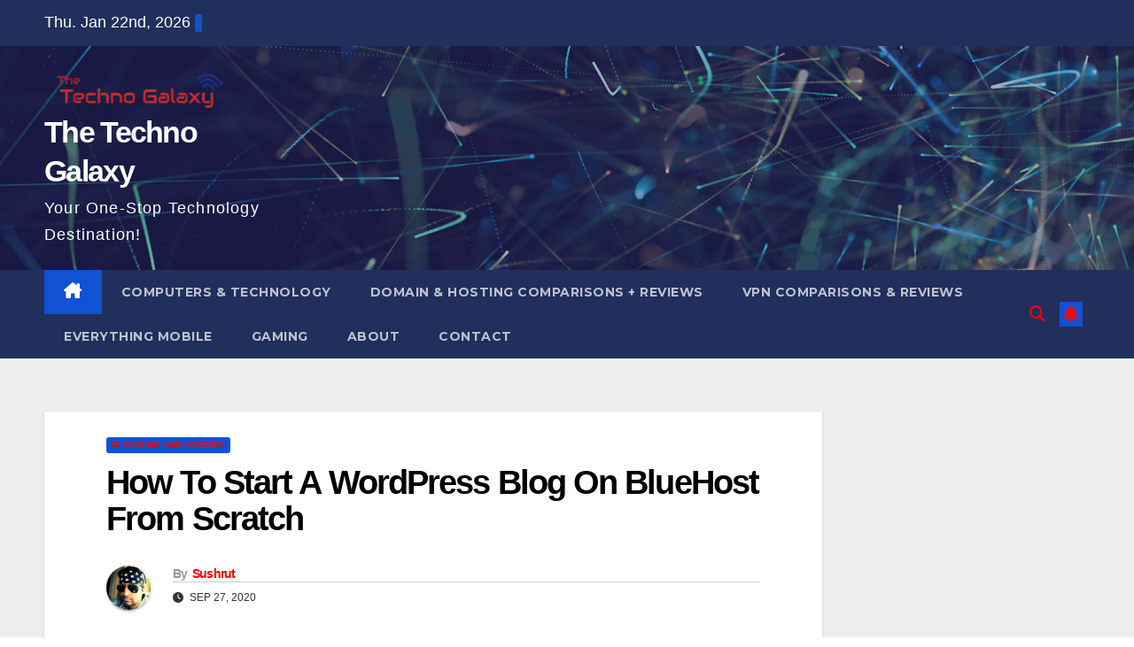

--- FILE ---
content_type: text/html; charset=UTF-8
request_url: https://thetechnogalaxy.com/2020/09/how-to-start-a-wordpress-blog-on-bluehost-html/
body_size: 39710
content:
<!DOCTYPE html>
<html lang="en-US">
<head><meta charset="UTF-8"><script>if(navigator.userAgent.match(/MSIE|Internet Explorer/i)||navigator.userAgent.match(/Trident\/7\..*?rv:11/i)){var href=document.location.href;if(!href.match(/[?&]nowprocket/)){if(href.indexOf("?")==-1){if(href.indexOf("#")==-1){document.location.href=href+"?nowprocket=1"}else{document.location.href=href.replace("#","?nowprocket=1#")}}else{if(href.indexOf("#")==-1){document.location.href=href+"&nowprocket=1"}else{document.location.href=href.replace("#","&nowprocket=1#")}}}}</script><script>class RocketLazyLoadScripts{constructor(e){this.triggerEvents=e,this.eventOptions={passive:!0},this.userEventListener=this.triggerListener.bind(this),this.delayedScripts={normal:[],async:[],defer:[]},this.allJQueries=[]}_addUserInteractionListener(e){this.triggerEvents.forEach((t=>window.addEventListener(t,e.userEventListener,e.eventOptions)))}_removeUserInteractionListener(e){this.triggerEvents.forEach((t=>window.removeEventListener(t,e.userEventListener,e.eventOptions)))}triggerListener(){this._removeUserInteractionListener(this),"loading"===document.readyState?document.addEventListener("DOMContentLoaded",this._loadEverythingNow.bind(this)):this._loadEverythingNow()}async _loadEverythingNow(){this._delayEventListeners(),this._delayJQueryReady(this),this._handleDocumentWrite(),this._registerAllDelayedScripts(),this._preloadAllScripts(),await this._loadScriptsFromList(this.delayedScripts.normal),await this._loadScriptsFromList(this.delayedScripts.defer),await this._loadScriptsFromList(this.delayedScripts.async),await this._triggerDOMContentLoaded(),await this._triggerWindowLoad(),window.dispatchEvent(new Event("rocket-allScriptsLoaded"))}_registerAllDelayedScripts(){document.querySelectorAll("script[type=rocketlazyloadscript]").forEach((e=>{e.hasAttribute("src")?e.hasAttribute("async")&&!1!==e.async?this.delayedScripts.async.push(e):e.hasAttribute("defer")&&!1!==e.defer||"module"===e.getAttribute("data-rocket-type")?this.delayedScripts.defer.push(e):this.delayedScripts.normal.push(e):this.delayedScripts.normal.push(e)}))}async _transformScript(e){return await this._requestAnimFrame(),new Promise((t=>{const n=document.createElement("script");let r;[...e.attributes].forEach((e=>{let t=e.nodeName;"type"!==t&&("data-rocket-type"===t&&(t="type",r=e.nodeValue),n.setAttribute(t,e.nodeValue))})),e.hasAttribute("src")?(n.addEventListener("load",t),n.addEventListener("error",t)):(n.text=e.text,t()),e.parentNode.replaceChild(n,e)}))}async _loadScriptsFromList(e){const t=e.shift();return t?(await this._transformScript(t),this._loadScriptsFromList(e)):Promise.resolve()}_preloadAllScripts(){var e=document.createDocumentFragment();[...this.delayedScripts.normal,...this.delayedScripts.defer,...this.delayedScripts.async].forEach((t=>{const n=t.getAttribute("src");if(n){const t=document.createElement("link");t.href=n,t.rel="preload",t.as="script",e.appendChild(t)}})),document.head.appendChild(e)}_delayEventListeners(){let e={};function t(t,n){!function(t){function n(n){return e[t].eventsToRewrite.indexOf(n)>=0?"rocket-"+n:n}e[t]||(e[t]={originalFunctions:{add:t.addEventListener,remove:t.removeEventListener},eventsToRewrite:[]},t.addEventListener=function(){arguments[0]=n(arguments[0]),e[t].originalFunctions.add.apply(t,arguments)},t.removeEventListener=function(){arguments[0]=n(arguments[0]),e[t].originalFunctions.remove.apply(t,arguments)})}(t),e[t].eventsToRewrite.push(n)}function n(e,t){let n=e[t];Object.defineProperty(e,t,{get:()=>n||function(){},set(r){e["rocket"+t]=n=r}})}t(document,"DOMContentLoaded"),t(window,"DOMContentLoaded"),t(window,"load"),t(window,"pageshow"),t(document,"readystatechange"),n(document,"onreadystatechange"),n(window,"onload"),n(window,"onpageshow")}_delayJQueryReady(e){let t=window.jQuery;Object.defineProperty(window,"jQuery",{get:()=>t,set(n){if(n&&n.fn&&!e.allJQueries.includes(n)){n.fn.ready=n.fn.init.prototype.ready=function(t){e.domReadyFired?t.bind(document)(n):document.addEventListener("rocket-DOMContentLoaded",(()=>t.bind(document)(n)))};const t=n.fn.on;n.fn.on=n.fn.init.prototype.on=function(){if(this[0]===window){function e(e){return e.split(" ").map((e=>"load"===e||0===e.indexOf("load.")?"rocket-jquery-load":e)).join(" ")}"string"==typeof arguments[0]||arguments[0]instanceof String?arguments[0]=e(arguments[0]):"object"==typeof arguments[0]&&Object.keys(arguments[0]).forEach((t=>{delete Object.assign(arguments[0],{[e(t)]:arguments[0][t]})[t]}))}return t.apply(this,arguments),this},e.allJQueries.push(n)}t=n}})}async _triggerDOMContentLoaded(){this.domReadyFired=!0,await this._requestAnimFrame(),document.dispatchEvent(new Event("rocket-DOMContentLoaded")),await this._requestAnimFrame(),window.dispatchEvent(new Event("rocket-DOMContentLoaded")),await this._requestAnimFrame(),document.dispatchEvent(new Event("rocket-readystatechange")),await this._requestAnimFrame(),document.rocketonreadystatechange&&document.rocketonreadystatechange()}async _triggerWindowLoad(){await this._requestAnimFrame(),window.dispatchEvent(new Event("rocket-load")),await this._requestAnimFrame(),window.rocketonload&&window.rocketonload(),await this._requestAnimFrame(),this.allJQueries.forEach((e=>e(window).trigger("rocket-jquery-load"))),window.dispatchEvent(new Event("rocket-pageshow")),await this._requestAnimFrame(),window.rocketonpageshow&&window.rocketonpageshow()}_handleDocumentWrite(){const e=new Map;document.write=document.writeln=function(t){const n=document.currentScript,r=document.createRange(),i=n.parentElement;let o=e.get(n);void 0===o&&(o=n.nextSibling,e.set(n,o));const a=document.createDocumentFragment();r.setStart(a,0),a.appendChild(r.createContextualFragment(t)),i.insertBefore(a,o)}}async _requestAnimFrame(){return new Promise((e=>requestAnimationFrame(e)))}static run(){const e=new RocketLazyLoadScripts(["keydown","mousemove","touchmove","touchstart","touchend","wheel"]);e._addUserInteractionListener(e)}}RocketLazyLoadScripts.run();</script>

<meta name="viewport" content="width=device-width, initial-scale=1">
<link rel="profile" href="http://gmpg.org/xfn/11">
<title>How To Start A WordPress Blog On BlueHost From Scratch &#8211; The Techno Galaxy</title><link rel="preload" as="style" href="https://fonts.googleapis.com/css?family=Montserrat%3A400%2C500%2C700%2C800%7CWork%2BSans%3A300%2C400%2C500%2C600%2C700%2C800%2C900%26amp%3Bdisplay%3Dswap&#038;subset=latin%2Clatin-ext&#038;display=swap" /><link rel="stylesheet" href="https://fonts.googleapis.com/css?family=Montserrat%3A400%2C500%2C700%2C800%7CWork%2BSans%3A300%2C400%2C500%2C600%2C700%2C800%2C900%26amp%3Bdisplay%3Dswap&#038;subset=latin%2Clatin-ext&#038;display=swap" media="print" onload="this.media='all'" /><noscript><link rel="stylesheet" href="https://fonts.googleapis.com/css?family=Montserrat%3A400%2C500%2C700%2C800%7CWork%2BSans%3A300%2C400%2C500%2C600%2C700%2C800%2C900%26amp%3Bdisplay%3Dswap&#038;subset=latin%2Clatin-ext&#038;display=swap" /></noscript><link rel="stylesheet" href="https://thetechnogalaxy.com/wp-content/cache/min/1/9d92d3bb4d173938784e90634fdad149.css" media="all" data-minify="1" />
<style>
#wpadminbar #wp-admin-bar-wccp_free_top_button .ab-icon:before {
	content: "\f160";
	color: #02CA02;
	top: 3px;
}
#wpadminbar #wp-admin-bar-wccp_free_top_button .ab-icon {
	transform: rotate(45deg);
}
</style>
<meta name='robots' content='max-image-preview:large' />
<link rel='dns-prefetch' href='//fonts.googleapis.com' />
<link href='https://fonts.gstatic.com' crossorigin rel='preconnect' />
<link rel="alternate" type="application/rss+xml" title="The Techno Galaxy &raquo; Feed" href="https://thetechnogalaxy.com/feed/" />
<link rel="alternate" type="application/rss+xml" title="The Techno Galaxy &raquo; Comments Feed" href="https://thetechnogalaxy.com/comments/feed/" />
<link rel="alternate" type="application/rss+xml" title="The Techno Galaxy &raquo; How To Start A WordPress Blog On BlueHost From Scratch Comments Feed" href="https://thetechnogalaxy.com/2020/09/how-to-start-a-wordpress-blog-on-bluehost-html/feed/" />
<link rel="alternate" title="oEmbed (JSON)" type="application/json+oembed" href="https://thetechnogalaxy.com/wp-json/oembed/1.0/embed?url=https%3A%2F%2Fthetechnogalaxy.com%2F2020%2F09%2Fhow-to-start-a-wordpress-blog-on-bluehost-html%2F" />
<link rel="alternate" title="oEmbed (XML)" type="text/xml+oembed" href="https://thetechnogalaxy.com/wp-json/oembed/1.0/embed?url=https%3A%2F%2Fthetechnogalaxy.com%2F2020%2F09%2Fhow-to-start-a-wordpress-blog-on-bluehost-html%2F&#038;format=xml" />
		<!-- This site uses the Google Analytics by MonsterInsights plugin v7.18.0 - Using Analytics tracking - https://www.monsterinsights.com/ -->
							<script type="rocketlazyloadscript" src="//www.googletagmanager.com/gtag/js?id=UA-164577050-1"  data-rocket-type="text/javascript" data-cfasync="false" async></script>
			<script type="rocketlazyloadscript" data-rocket-type="text/javascript" data-cfasync="false">
				var mi_version = '7.18.0';
				var mi_track_user = true;
				var mi_no_track_reason = '';
				
								var disableStr = 'ga-disable-UA-164577050-1';

				/* Function to detect opted out users */
				function __gtagTrackerIsOptedOut() {
					return document.cookie.indexOf( disableStr + '=true' ) > - 1;
				}

				/* Disable tracking if the opt-out cookie exists. */
				if ( __gtagTrackerIsOptedOut() ) {
					window[disableStr] = true;
				}

				/* Opt-out function */
				function __gtagTrackerOptout() {
					document.cookie = disableStr + '=true; expires=Thu, 31 Dec 2099 23:59:59 UTC; path=/';
					window[disableStr] = true;
				}

				if ( 'undefined' === typeof gaOptout ) {
					function gaOptout() {
						__gtagTrackerOptout();
					}
				}
								window.dataLayer = window.dataLayer || [];
				if ( mi_track_user ) {
					function __gtagTracker() {dataLayer.push( arguments );}
					__gtagTracker( 'js', new Date() );
					__gtagTracker( 'set', {
						'developer_id.dZGIzZG' : true,
						                    });
					__gtagTracker( 'config', 'UA-164577050-1', {
						forceSSL:true,link_attribution:true,					} );
										window.gtag = __gtagTracker;										(
						function () {
							/* https://developers.google.com/analytics/devguides/collection/analyticsjs/ */
							/* ga and __gaTracker compatibility shim. */
							var noopfn = function () {
								return null;
							};
							var newtracker = function () {
								return new Tracker();
							};
							var Tracker = function () {
								return null;
							};
							var p = Tracker.prototype;
							p.get = noopfn;
							p.set = noopfn;
							p.send = function (){
								var args = Array.prototype.slice.call(arguments);
								args.unshift( 'send' );
								__gaTracker.apply(null, args);
							};
							var __gaTracker = function () {
								var len = arguments.length;
								if ( len === 0 ) {
									return;
								}
								var f = arguments[len - 1];
								if ( typeof f !== 'object' || f === null || typeof f.hitCallback !== 'function' ) {
									if ( 'send' === arguments[0] ) {
										var hitConverted, hitObject = false, action;
										if ( 'event' === arguments[1] ) {
											if ( 'undefined' !== typeof arguments[3] ) {
												hitObject = {
													'eventAction': arguments[3],
													'eventCategory': arguments[2],
													'eventLabel': arguments[4],
													'value': arguments[5] ? arguments[5] : 1,
												}
											}
										}
										if ( 'pageview' === arguments[1] ) {
											if ( 'undefined' !== typeof arguments[2] ) {
												hitObject = {
													'eventAction': 'page_view',
													'page_path' : arguments[2],
												}
											}
										}
										if ( typeof arguments[2] === 'object' ) {
											hitObject = arguments[2];
										}
										if ( typeof arguments[5] === 'object' ) {
											Object.assign( hitObject, arguments[5] );
										}
										if ( 'undefined' !== typeof arguments[1].hitType ) {
											hitObject = arguments[1];
											if ( 'pageview' === hitObject.hitType ) {
												hitObject.eventAction = 'page_view';
											}
										}
										if ( hitObject ) {
											action = 'timing' === arguments[1].hitType ? 'timing_complete' : hitObject.eventAction;
											hitConverted = mapArgs( hitObject );
											__gtagTracker( 'event', action, hitConverted );
										}
									}
									return;
								}

								function mapArgs( args ) {
									var arg, hit = {};
									var gaMap = {
										'eventCategory': 'event_category',
										'eventAction': 'event_action',
										'eventLabel': 'event_label',
										'eventValue': 'event_value',
										'nonInteraction': 'non_interaction',
										'timingCategory': 'event_category',
										'timingVar': 'name',
										'timingValue': 'value',
										'timingLabel': 'event_label',
										'page' : 'page_path',
										'location' : 'page_location',
										'title' : 'page_title',
									};
									for ( arg in args ) {
										if ( args.hasOwnProperty(arg) && gaMap.hasOwnProperty(arg) ) {
											hit[gaMap[arg]] = args[arg];
										} else {
											hit[arg] = args[arg];
										}
									}
									return hit;
								}

								try {
									f.hitCallback();
								} catch ( ex ) {
								}
							};
							__gaTracker.create = newtracker;
							__gaTracker.getByName = newtracker;
							__gaTracker.getAll = function () {
								return [];
							};
							__gaTracker.remove = noopfn;
							__gaTracker.loaded = true;
							window['__gaTracker'] = __gaTracker;
						}
					)();
									} else {
										console.log( "" );
					( function () {
							function __gtagTracker() {
								return null;
							}
							window['__gtagTracker'] = __gtagTracker;
							window['gtag'] = __gtagTracker;
					} )();
									}
			</script>
				<!-- / Google Analytics by MonsterInsights -->
		<style id='wp-img-auto-sizes-contain-inline-css'>
img:is([sizes=auto i],[sizes^="auto," i]){contain-intrinsic-size:3000px 1500px}
/*# sourceURL=wp-img-auto-sizes-contain-inline-css */
</style>
<style id='wp-emoji-styles-inline-css'>

	img.wp-smiley, img.emoji {
		display: inline !important;
		border: none !important;
		box-shadow: none !important;
		height: 1em !important;
		width: 1em !important;
		margin: 0 0.07em !important;
		vertical-align: -0.1em !important;
		background: none !important;
		padding: 0 !important;
	}
/*# sourceURL=wp-emoji-styles-inline-css */
</style>
<style id='classic-theme-styles-inline-css'>
/*! This file is auto-generated */
.wp-block-button__link{color:#fff;background-color:#32373c;border-radius:9999px;box-shadow:none;text-decoration:none;padding:calc(.667em + 2px) calc(1.333em + 2px);font-size:1.125em}.wp-block-file__button{background:#32373c;color:#fff;text-decoration:none}
/*# sourceURL=/wp-includes/css/classic-themes.min.css */
</style>
<style id='global-styles-inline-css'>
:root{--wp--preset--aspect-ratio--square: 1;--wp--preset--aspect-ratio--4-3: 4/3;--wp--preset--aspect-ratio--3-4: 3/4;--wp--preset--aspect-ratio--3-2: 3/2;--wp--preset--aspect-ratio--2-3: 2/3;--wp--preset--aspect-ratio--16-9: 16/9;--wp--preset--aspect-ratio--9-16: 9/16;--wp--preset--color--black: #000000;--wp--preset--color--cyan-bluish-gray: #abb8c3;--wp--preset--color--white: #ffffff;--wp--preset--color--pale-pink: #f78da7;--wp--preset--color--vivid-red: #cf2e2e;--wp--preset--color--luminous-vivid-orange: #ff6900;--wp--preset--color--luminous-vivid-amber: #fcb900;--wp--preset--color--light-green-cyan: #7bdcb5;--wp--preset--color--vivid-green-cyan: #00d084;--wp--preset--color--pale-cyan-blue: #8ed1fc;--wp--preset--color--vivid-cyan-blue: #0693e3;--wp--preset--color--vivid-purple: #9b51e0;--wp--preset--gradient--vivid-cyan-blue-to-vivid-purple: linear-gradient(135deg,rgb(6,147,227) 0%,rgb(155,81,224) 100%);--wp--preset--gradient--light-green-cyan-to-vivid-green-cyan: linear-gradient(135deg,rgb(122,220,180) 0%,rgb(0,208,130) 100%);--wp--preset--gradient--luminous-vivid-amber-to-luminous-vivid-orange: linear-gradient(135deg,rgb(252,185,0) 0%,rgb(255,105,0) 100%);--wp--preset--gradient--luminous-vivid-orange-to-vivid-red: linear-gradient(135deg,rgb(255,105,0) 0%,rgb(207,46,46) 100%);--wp--preset--gradient--very-light-gray-to-cyan-bluish-gray: linear-gradient(135deg,rgb(238,238,238) 0%,rgb(169,184,195) 100%);--wp--preset--gradient--cool-to-warm-spectrum: linear-gradient(135deg,rgb(74,234,220) 0%,rgb(151,120,209) 20%,rgb(207,42,186) 40%,rgb(238,44,130) 60%,rgb(251,105,98) 80%,rgb(254,248,76) 100%);--wp--preset--gradient--blush-light-purple: linear-gradient(135deg,rgb(255,206,236) 0%,rgb(152,150,240) 100%);--wp--preset--gradient--blush-bordeaux: linear-gradient(135deg,rgb(254,205,165) 0%,rgb(254,45,45) 50%,rgb(107,0,62) 100%);--wp--preset--gradient--luminous-dusk: linear-gradient(135deg,rgb(255,203,112) 0%,rgb(199,81,192) 50%,rgb(65,88,208) 100%);--wp--preset--gradient--pale-ocean: linear-gradient(135deg,rgb(255,245,203) 0%,rgb(182,227,212) 50%,rgb(51,167,181) 100%);--wp--preset--gradient--electric-grass: linear-gradient(135deg,rgb(202,248,128) 0%,rgb(113,206,126) 100%);--wp--preset--gradient--midnight: linear-gradient(135deg,rgb(2,3,129) 0%,rgb(40,116,252) 100%);--wp--preset--font-size--small: 13px;--wp--preset--font-size--medium: 20px;--wp--preset--font-size--large: 36px;--wp--preset--font-size--x-large: 42px;--wp--preset--spacing--20: 0.44rem;--wp--preset--spacing--30: 0.67rem;--wp--preset--spacing--40: 1rem;--wp--preset--spacing--50: 1.5rem;--wp--preset--spacing--60: 2.25rem;--wp--preset--spacing--70: 3.38rem;--wp--preset--spacing--80: 5.06rem;--wp--preset--shadow--natural: 6px 6px 9px rgba(0, 0, 0, 0.2);--wp--preset--shadow--deep: 12px 12px 50px rgba(0, 0, 0, 0.4);--wp--preset--shadow--sharp: 6px 6px 0px rgba(0, 0, 0, 0.2);--wp--preset--shadow--outlined: 6px 6px 0px -3px rgb(255, 255, 255), 6px 6px rgb(0, 0, 0);--wp--preset--shadow--crisp: 6px 6px 0px rgb(0, 0, 0);}:where(.is-layout-flex){gap: 0.5em;}:where(.is-layout-grid){gap: 0.5em;}body .is-layout-flex{display: flex;}.is-layout-flex{flex-wrap: wrap;align-items: center;}.is-layout-flex > :is(*, div){margin: 0;}body .is-layout-grid{display: grid;}.is-layout-grid > :is(*, div){margin: 0;}:where(.wp-block-columns.is-layout-flex){gap: 2em;}:where(.wp-block-columns.is-layout-grid){gap: 2em;}:where(.wp-block-post-template.is-layout-flex){gap: 1.25em;}:where(.wp-block-post-template.is-layout-grid){gap: 1.25em;}.has-black-color{color: var(--wp--preset--color--black) !important;}.has-cyan-bluish-gray-color{color: var(--wp--preset--color--cyan-bluish-gray) !important;}.has-white-color{color: var(--wp--preset--color--white) !important;}.has-pale-pink-color{color: var(--wp--preset--color--pale-pink) !important;}.has-vivid-red-color{color: var(--wp--preset--color--vivid-red) !important;}.has-luminous-vivid-orange-color{color: var(--wp--preset--color--luminous-vivid-orange) !important;}.has-luminous-vivid-amber-color{color: var(--wp--preset--color--luminous-vivid-amber) !important;}.has-light-green-cyan-color{color: var(--wp--preset--color--light-green-cyan) !important;}.has-vivid-green-cyan-color{color: var(--wp--preset--color--vivid-green-cyan) !important;}.has-pale-cyan-blue-color{color: var(--wp--preset--color--pale-cyan-blue) !important;}.has-vivid-cyan-blue-color{color: var(--wp--preset--color--vivid-cyan-blue) !important;}.has-vivid-purple-color{color: var(--wp--preset--color--vivid-purple) !important;}.has-black-background-color{background-color: var(--wp--preset--color--black) !important;}.has-cyan-bluish-gray-background-color{background-color: var(--wp--preset--color--cyan-bluish-gray) !important;}.has-white-background-color{background-color: var(--wp--preset--color--white) !important;}.has-pale-pink-background-color{background-color: var(--wp--preset--color--pale-pink) !important;}.has-vivid-red-background-color{background-color: var(--wp--preset--color--vivid-red) !important;}.has-luminous-vivid-orange-background-color{background-color: var(--wp--preset--color--luminous-vivid-orange) !important;}.has-luminous-vivid-amber-background-color{background-color: var(--wp--preset--color--luminous-vivid-amber) !important;}.has-light-green-cyan-background-color{background-color: var(--wp--preset--color--light-green-cyan) !important;}.has-vivid-green-cyan-background-color{background-color: var(--wp--preset--color--vivid-green-cyan) !important;}.has-pale-cyan-blue-background-color{background-color: var(--wp--preset--color--pale-cyan-blue) !important;}.has-vivid-cyan-blue-background-color{background-color: var(--wp--preset--color--vivid-cyan-blue) !important;}.has-vivid-purple-background-color{background-color: var(--wp--preset--color--vivid-purple) !important;}.has-black-border-color{border-color: var(--wp--preset--color--black) !important;}.has-cyan-bluish-gray-border-color{border-color: var(--wp--preset--color--cyan-bluish-gray) !important;}.has-white-border-color{border-color: var(--wp--preset--color--white) !important;}.has-pale-pink-border-color{border-color: var(--wp--preset--color--pale-pink) !important;}.has-vivid-red-border-color{border-color: var(--wp--preset--color--vivid-red) !important;}.has-luminous-vivid-orange-border-color{border-color: var(--wp--preset--color--luminous-vivid-orange) !important;}.has-luminous-vivid-amber-border-color{border-color: var(--wp--preset--color--luminous-vivid-amber) !important;}.has-light-green-cyan-border-color{border-color: var(--wp--preset--color--light-green-cyan) !important;}.has-vivid-green-cyan-border-color{border-color: var(--wp--preset--color--vivid-green-cyan) !important;}.has-pale-cyan-blue-border-color{border-color: var(--wp--preset--color--pale-cyan-blue) !important;}.has-vivid-cyan-blue-border-color{border-color: var(--wp--preset--color--vivid-cyan-blue) !important;}.has-vivid-purple-border-color{border-color: var(--wp--preset--color--vivid-purple) !important;}.has-vivid-cyan-blue-to-vivid-purple-gradient-background{background: var(--wp--preset--gradient--vivid-cyan-blue-to-vivid-purple) !important;}.has-light-green-cyan-to-vivid-green-cyan-gradient-background{background: var(--wp--preset--gradient--light-green-cyan-to-vivid-green-cyan) !important;}.has-luminous-vivid-amber-to-luminous-vivid-orange-gradient-background{background: var(--wp--preset--gradient--luminous-vivid-amber-to-luminous-vivid-orange) !important;}.has-luminous-vivid-orange-to-vivid-red-gradient-background{background: var(--wp--preset--gradient--luminous-vivid-orange-to-vivid-red) !important;}.has-very-light-gray-to-cyan-bluish-gray-gradient-background{background: var(--wp--preset--gradient--very-light-gray-to-cyan-bluish-gray) !important;}.has-cool-to-warm-spectrum-gradient-background{background: var(--wp--preset--gradient--cool-to-warm-spectrum) !important;}.has-blush-light-purple-gradient-background{background: var(--wp--preset--gradient--blush-light-purple) !important;}.has-blush-bordeaux-gradient-background{background: var(--wp--preset--gradient--blush-bordeaux) !important;}.has-luminous-dusk-gradient-background{background: var(--wp--preset--gradient--luminous-dusk) !important;}.has-pale-ocean-gradient-background{background: var(--wp--preset--gradient--pale-ocean) !important;}.has-electric-grass-gradient-background{background: var(--wp--preset--gradient--electric-grass) !important;}.has-midnight-gradient-background{background: var(--wp--preset--gradient--midnight) !important;}.has-small-font-size{font-size: var(--wp--preset--font-size--small) !important;}.has-medium-font-size{font-size: var(--wp--preset--font-size--medium) !important;}.has-large-font-size{font-size: var(--wp--preset--font-size--large) !important;}.has-x-large-font-size{font-size: var(--wp--preset--font-size--x-large) !important;}
:where(.wp-block-post-template.is-layout-flex){gap: 1.25em;}:where(.wp-block-post-template.is-layout-grid){gap: 1.25em;}
:where(.wp-block-term-template.is-layout-flex){gap: 1.25em;}:where(.wp-block-term-template.is-layout-grid){gap: 1.25em;}
:where(.wp-block-columns.is-layout-flex){gap: 2em;}:where(.wp-block-columns.is-layout-grid){gap: 2em;}
:root :where(.wp-block-pullquote){font-size: 1.5em;line-height: 1.6;}
/*# sourceURL=global-styles-inline-css */
</style>













<style id='rocket-lazyload-inline-css'>
.rll-youtube-player{position:relative;padding-bottom:56.23%;height:0;overflow:hidden;max-width:100%;}.rll-youtube-player iframe{position:absolute;top:0;left:0;width:100%;height:100%;z-index:100;background:0 0}.rll-youtube-player img{bottom:0;display:block;left:0;margin:auto;max-width:100%;width:100%;position:absolute;right:0;top:0;border:none;height:auto;cursor:pointer;-webkit-transition:.4s all;-moz-transition:.4s all;transition:.4s all}.rll-youtube-player img:hover{-webkit-filter:brightness(75%)}.rll-youtube-player .play{height:72px;width:72px;left:50%;top:50%;margin-left:-36px;margin-top:-36px;position:absolute;background:url(https://thetechnogalaxy.com/wp-content/plugins/wp-rocket/assets/img/youtube.png) no-repeat;cursor:pointer}.wp-has-aspect-ratio .rll-youtube-player{position:absolute;padding-bottom:0;width:100%;height:100%;top:0;bottom:0;left:0;right:0}
/*# sourceURL=rocket-lazyload-inline-css */
</style>
<script id="monsterinsights-frontend-script-js-extra">
var monsterinsights_frontend = {"js_events_tracking":"true","download_extensions":"doc,pdf,ppt,zip,xls,docx,pptx,xlsx","inbound_paths":"[{\"path\":\"\\/go\\/\",\"label\":\"affiliate\"},{\"path\":\"\\/recommend\\/\",\"label\":\"affiliate\"}]","home_url":"https://thetechnogalaxy.com","hash_tracking":"false","ua":"UA-164577050-1"};
//# sourceURL=monsterinsights-frontend-script-js-extra
</script>
<script type="rocketlazyloadscript" src="https://thetechnogalaxy.com/wp-content/plugins/google-analytics-premium/assets/js/frontend-gtag.min.js?ver=7.18.0" id="monsterinsights-frontend-script-js" defer></script>
<script type="rocketlazyloadscript" src="https://thetechnogalaxy.com/wp-includes/js/jquery/jquery.min.js?ver=3.7.1" id="jquery-core-js" defer></script>
<script type="rocketlazyloadscript" src="https://thetechnogalaxy.com/wp-includes/js/jquery/jquery-migrate.min.js?ver=3.4.1" id="jquery-migrate-js" defer></script>
<script type="rocketlazyloadscript" data-minify="1" src="https://thetechnogalaxy.com/wp-content/cache/min/1/wp-content/themes/newsup/js/navigation.js?ver=1769008639" id="newsup-navigation-js" defer></script>
<script type="rocketlazyloadscript" data-minify="1" src="https://thetechnogalaxy.com/wp-content/cache/min/1/wp-content/themes/newsup/js/bootstrap.js?ver=1769008639" id="bootstrap-js" defer></script>
<script type="rocketlazyloadscript" src="https://thetechnogalaxy.com/wp-content/themes/newsup/js/owl.carousel.min.js?ver=6.9" id="owl-carousel-min-js" defer></script>
<script type="rocketlazyloadscript" data-minify="1" src="https://thetechnogalaxy.com/wp-content/cache/min/1/wp-content/themes/newsup/js/jquery.smartmenus.js?ver=1769008639" id="smartmenus-js-js" defer></script>
<script type="rocketlazyloadscript" data-minify="1" src="https://thetechnogalaxy.com/wp-content/cache/min/1/wp-content/themes/newsup/js/jquery.smartmenus.bootstrap.js?ver=1769008639" id="bootstrap-smartmenus-js-js" defer></script>
<script type="rocketlazyloadscript" data-minify="1" src="https://thetechnogalaxy.com/wp-content/cache/min/1/wp-content/themes/newsup/js/jquery.marquee.js?ver=1769008639" id="newsup-marquee-js-js" defer></script>
<script type="rocketlazyloadscript" data-minify="1" src="https://thetechnogalaxy.com/wp-content/cache/min/1/wp-content/themes/newsup/js/main.js?ver=1769008639" id="newsup-main-js-js" defer></script>
<link rel="https://api.w.org/" href="https://thetechnogalaxy.com/wp-json/" /><link rel="alternate" title="JSON" type="application/json" href="https://thetechnogalaxy.com/wp-json/wp/v2/posts/23" /><link rel="EditURI" type="application/rsd+xml" title="RSD" href="https://thetechnogalaxy.com/xmlrpc.php?rsd" />
<meta name="generator" content="WordPress 6.9" />
<link rel="canonical" href="https://thetechnogalaxy.com/2020/09/how-to-start-a-wordpress-blog-on-bluehost-html/" />
<link rel='shortlink' href='https://thetechnogalaxy.com/?p=23' />
<style type="text/css" id="tve_global_variables">:root{--tcb-background-author-image:url(https://secure.gravatar.com/avatar/79afd2dd6ddb40989fadd858a7875929402a86550adfc2fdfab6f608f0f5e954?s=256&d=mm&r=g);--tcb-background-user-image:url();--tcb-background-featured-image-thumbnail:url(https://thetechnogalaxy.com/wp-content/uploads/2020/09/How-to-Start-a-Blog.png);}</style>		<script type="rocketlazyloadscript">
			var jabvfcr = {
				selector: "FOOTER &gt; DIV &gt; DIV &gt; DIV &gt; DIV &gt; DIV &gt; P",
				manipulation: "html",
				html: 'Copyright © 2021 The Techno Galaxy - All Rights Reserved'
			};
		</script>
		<script type="rocketlazyloadscript" id="wpcp_disable_selection" data-rocket-type="text/javascript">
var image_save_msg='You are not allowed to save images!';
	var no_menu_msg='Context Menu disabled!';
	var smessage = "You Know What?? You Are NOT Supposed To Copy! :)";

function disableEnterKey(e)
{
	var elemtype = e.target.tagName;
	
	elemtype = elemtype.toUpperCase();
	
	if (elemtype == "TEXT" || elemtype == "TEXTAREA" || elemtype == "INPUT" || elemtype == "PASSWORD" || elemtype == "SELECT" || elemtype == "OPTION" || elemtype == "EMBED")
	{
		elemtype = 'TEXT';
	}
	
	if (e.ctrlKey){
     var key;
     if(window.event)
          key = window.event.keyCode;     //IE
     else
          key = e.which;     //firefox (97)
    //if (key != 17) alert(key);
     if (elemtype!= 'TEXT' && (key == 97 || key == 65 || key == 67 || key == 99 || key == 88 || key == 120 || key == 26 || key == 85  || key == 86 || key == 83 || key == 43 || key == 73))
     {
		if(wccp_free_iscontenteditable(e)) return true;
		show_wpcp_message('You are not allowed to copy content or view source');
		return false;
     }else
     	return true;
     }
}


/*For contenteditable tags*/
function wccp_free_iscontenteditable(e)
{
	var e = e || window.event; // also there is no e.target property in IE. instead IE uses window.event.srcElement
  	
	var target = e.target || e.srcElement;

	var elemtype = e.target.nodeName;
	
	elemtype = elemtype.toUpperCase();
	
	var iscontenteditable = "false";
		
	if(typeof target.getAttribute!="undefined" ) iscontenteditable = target.getAttribute("contenteditable"); // Return true or false as string
	
	var iscontenteditable2 = false;
	
	if(typeof target.isContentEditable!="undefined" ) iscontenteditable2 = target.isContentEditable; // Return true or false as boolean

	if(target.parentElement.isContentEditable) iscontenteditable2 = true;
	
	if (iscontenteditable == "true" || iscontenteditable2 == true)
	{
		if(typeof target.style!="undefined" ) target.style.cursor = "text";
		
		return true;
	}
}

////////////////////////////////////
function disable_copy(e)
{	
	var e = e || window.event; // also there is no e.target property in IE. instead IE uses window.event.srcElement
	
	var elemtype = e.target.tagName;
	
	elemtype = elemtype.toUpperCase();
	
	if (elemtype == "TEXT" || elemtype == "TEXTAREA" || elemtype == "INPUT" || elemtype == "PASSWORD" || elemtype == "SELECT" || elemtype == "OPTION" || elemtype == "EMBED")
	{
		elemtype = 'TEXT';
	}
	
	if(wccp_free_iscontenteditable(e)) return true;
	
	var isSafari = /Safari/.test(navigator.userAgent) && /Apple Computer/.test(navigator.vendor);
	
	var checker_IMG = '';
	if (elemtype == "IMG" && checker_IMG == 'checked' && e.detail >= 2) {show_wpcp_message(alertMsg_IMG);return false;}
	if (elemtype != "TEXT")
	{
		if (smessage !== "" && e.detail == 2)
			show_wpcp_message(smessage);
		
		if (isSafari)
			return true;
		else
			return false;
	}	
}

//////////////////////////////////////////
function disable_copy_ie()
{
	var e = e || window.event;
	var elemtype = window.event.srcElement.nodeName;
	elemtype = elemtype.toUpperCase();
	if(wccp_free_iscontenteditable(e)) return true;
	if (elemtype == "IMG") {show_wpcp_message(alertMsg_IMG);return false;}
	if (elemtype != "TEXT" && elemtype != "TEXTAREA" && elemtype != "INPUT" && elemtype != "PASSWORD" && elemtype != "SELECT" && elemtype != "OPTION" && elemtype != "EMBED")
	{
		return false;
	}
}	
function reEnable()
{
	return true;
}
document.onkeydown = disableEnterKey;
document.onselectstart = disable_copy_ie;
if(navigator.userAgent.indexOf('MSIE')==-1)
{
	document.onmousedown = disable_copy;
	document.onclick = reEnable;
}
function disableSelection(target)
{
    //For IE This code will work
    if (typeof target.onselectstart!="undefined")
    target.onselectstart = disable_copy_ie;
    
    //For Firefox This code will work
    else if (typeof target.style.MozUserSelect!="undefined")
    {target.style.MozUserSelect="none";}
    
    //All other  (ie: Opera) This code will work
    else
    target.onmousedown=function(){return false}
    target.style.cursor = "default";
}
//Calling the JS function directly just after body load
window.onload = function(){disableSelection(document.body);};

//////////////////special for safari Start////////////////
var onlongtouch;
var timer;
var touchduration = 1000; //length of time we want the user to touch before we do something

var elemtype = "";
function touchstart(e) {
	var e = e || window.event;
  // also there is no e.target property in IE.
  // instead IE uses window.event.srcElement
  	var target = e.target || e.srcElement;
	
	elemtype = window.event.srcElement.nodeName;
	
	elemtype = elemtype.toUpperCase();
	
	if(!wccp_pro_is_passive()) e.preventDefault();
	if (!timer) {
		timer = setTimeout(onlongtouch, touchduration);
	}
}

function touchend() {
    //stops short touches from firing the event
    if (timer) {
        clearTimeout(timer);
        timer = null;
    }
	onlongtouch();
}

onlongtouch = function(e) { //this will clear the current selection if anything selected
	
	if (elemtype != "TEXT" && elemtype != "TEXTAREA" && elemtype != "INPUT" && elemtype != "PASSWORD" && elemtype != "SELECT" && elemtype != "EMBED" && elemtype != "OPTION")	
	{
		if (window.getSelection) {
			if (window.getSelection().empty) {  // Chrome
			window.getSelection().empty();
			} else if (window.getSelection().removeAllRanges) {  // Firefox
			window.getSelection().removeAllRanges();
			}
		} else if (document.selection) {  // IE?
			document.selection.empty();
		}
		return false;
	}
};

document.addEventListener("DOMContentLoaded", function(event) { 
    window.addEventListener("touchstart", touchstart, false);
    window.addEventListener("touchend", touchend, false);
});

function wccp_pro_is_passive() {

  var cold = false,
  hike = function() {};

  try {
	  const object1 = {};
  var aid = Object.defineProperty(object1, 'passive', {
  get() {cold = true}
  });
  window.addEventListener('test', hike, aid);
  window.removeEventListener('test', hike, aid);
  } catch (e) {}

  return cold;
}
/*special for safari End*/
</script>
<script type="rocketlazyloadscript" id="wpcp_disable_Right_Click" data-rocket-type="text/javascript">
document.ondragstart = function() { return false;}
	function nocontext(e) {
	   return false;
	}
	document.oncontextmenu = nocontext;
</script>
<style>
.unselectable
{
-moz-user-select:none;
-webkit-user-select:none;
cursor: default;
}
html
{
-webkit-touch-callout: none;
-webkit-user-select: none;
-khtml-user-select: none;
-moz-user-select: none;
-ms-user-select: none;
user-select: none;
-webkit-tap-highlight-color: rgba(0,0,0,0);
}
</style>
<script type="rocketlazyloadscript" id="wpcp_css_disable_selection" data-rocket-type="text/javascript">
var e = document.getElementsByTagName('body')[0];
if(e)
{
	e.setAttribute('unselectable',"on");
}
</script>

		<script type="rocketlazyloadscript">
		(function(h,o,t,j,a,r){
			h.hj=h.hj||function(){(h.hj.q=h.hj.q||[]).push(arguments)};
			h._hjSettings={hjid:3175345,hjsv:5};
			a=o.getElementsByTagName('head')[0];
			r=o.createElement('script');r.async=1;
			r.src=t+h._hjSettings.hjid+j+h._hjSettings.hjsv;
			a.appendChild(r);
		})(window,document,'//static.hotjar.com/c/hotjar-','.js?sv=');
		</script>
		<link rel="pingback" href="https://thetechnogalaxy.com/xmlrpc.php"><style type="text/css" id="custom-background-css">
    .wrapper { background-color: #eee; }
</style>
<meta name="generator" content="Elementor 3.34.2; features: additional_custom_breakpoints; settings: css_print_method-external, google_font-enabled, font_display-auto">
			<style>
				.e-con.e-parent:nth-of-type(n+4):not(.e-lazyloaded):not(.e-no-lazyload),
				.e-con.e-parent:nth-of-type(n+4):not(.e-lazyloaded):not(.e-no-lazyload) * {
					background-image: none !important;
				}
				@media screen and (max-height: 1024px) {
					.e-con.e-parent:nth-of-type(n+3):not(.e-lazyloaded):not(.e-no-lazyload),
					.e-con.e-parent:nth-of-type(n+3):not(.e-lazyloaded):not(.e-no-lazyload) * {
						background-image: none !important;
					}
				}
				@media screen and (max-height: 640px) {
					.e-con.e-parent:nth-of-type(n+2):not(.e-lazyloaded):not(.e-no-lazyload),
					.e-con.e-parent:nth-of-type(n+2):not(.e-lazyloaded):not(.e-no-lazyload) * {
						background-image: none !important;
					}
				}
			</style>
			    <style type="text/css">
            body .site-title a,
        body .site-description {
            color: #fff;
        }

        .site-branding-text .site-title a {
                font-size: px;
            }

            @media only screen and (max-width: 640px) {
                .site-branding-text .site-title a {
                    font-size: 40px;

                }
            }

            @media only screen and (max-width: 375px) {
                .site-branding-text .site-title a {
                    font-size: 32px;

                }
            }

        </style>
    <style type="text/css" id="thrive-default-styles"></style><link rel="icon" href="https://thetechnogalaxy.com/wp-content/uploads/2021/04/cropped-android-chrome-512x512-1-32x32.png" sizes="32x32" />
<link rel="icon" href="https://thetechnogalaxy.com/wp-content/uploads/2021/04/cropped-android-chrome-512x512-1-192x192.png" sizes="192x192" />
<link rel="apple-touch-icon" href="https://thetechnogalaxy.com/wp-content/uploads/2021/04/cropped-android-chrome-512x512-1-180x180.png" />
<meta name="msapplication-TileImage" content="https://thetechnogalaxy.com/wp-content/uploads/2021/04/cropped-android-chrome-512x512-1-270x270.png" />
<noscript><style id="rocket-lazyload-nojs-css">.rll-youtube-player, [data-lazy-src]{display:none !important;}</style></noscript></head>
<body class="wp-singular post-template-default single single-post postid-23 single-format-standard wp-custom-logo wp-embed-responsive wp-theme-newsup unselectable ta-hide-date-author-in-list elementor-default elementor-kit-1138 elementor-page elementor-page-23" >
<div id="page" class="site">
<a class="skip-link screen-reader-text" href="#content">
Skip to content</a>
    <div class="wrapper" id="custom-background-css">
        <header class="mg-headwidget">
            <!--==================== TOP BAR ====================-->

            <div class="mg-head-detail hidden-xs">
    <div class="container-fluid">
        <div class="row align-items-center">
                        <div class="col-md-6 col-xs-12">
                <ul class="info-left">
                            <li>Thu. Jan 22nd, 2026             <span  id="time" class="time"></span>
                    
        </li>
                    </ul>
            </div>
                        <div class="col-md-6 col-xs-12">
                <ul class="mg-social info-right">
                    
                                                                                                                         
                                    </ul>
            </div>
                    </div>
    </div>
</div>
            <div class="clearfix"></div>
                        <div class="mg-nav-widget-area-back" style='background-image: url("https://thetechnogalaxy.com/wp-content/themes/newsup/images/head-back.jpg" );'>
                        <div class="overlay">
              <div class="inner"  style="background-color:rgba(32,47,91,0.4);" > 
                <div class="container-fluid">
                    <div class="mg-nav-widget-area">
                        <div class="row align-items-center">
                                                        <div class="col-md-3 text-center-xs">
                                                                <div class="navbar-header">
                                <a href="https://thetechnogalaxy.com/" class="navbar-brand" rel="home"><img width="334" height="75" src="https://thetechnogalaxy.com/wp-content/uploads/2021/09/TheTechnoGalaxy-Final-Logo-Transparent.png" class="custom-logo" alt="The Techno Galaxy" decoding="async" srcset="https://thetechnogalaxy.com/wp-content/uploads/2021/09/TheTechnoGalaxy-Final-Logo-Transparent.png 334w, https://thetechnogalaxy.com/wp-content/uploads/2021/09/TheTechnoGalaxy-Final-Logo-Transparent-300x67.png 300w, https://thetechnogalaxy.com/wp-content/uploads/2021/09/TheTechnoGalaxy-Final-Logo-Transparent-20x4.png 20w" sizes="(max-width: 334px) 100vw, 334px" /></a>                                  <div class="site-branding-text">
                                                                <p class="site-title"> <a href="https://thetechnogalaxy.com/" rel="home">The Techno Galaxy</a></p>
                                                                <p class="site-description">Your One-Stop Technology Destination!</p>
                                </div>
                             
                                </div>
                            </div>
                           
                        </div>
                    </div>
                </div>
              </div>
              </div>
          </div>
    <div class="mg-menu-full">
      <nav class="navbar navbar-expand-lg navbar-wp">
        <div class="container-fluid">
          <!-- Right nav -->
                    <div class="m-header align-items-center">
                                                <a class="mobilehomebtn" href="https://thetechnogalaxy.com"><span class="fa-solid fa-house-chimney"></span></a>
                        <!-- navbar-toggle -->
                        <button class="navbar-toggler mx-auto" type="button" data-toggle="collapse" data-target="#navbar-wp" aria-controls="navbarSupportedContent" aria-expanded="false" aria-label="Toggle navigation">
                          <span class="burger">
                            <span class="burger-line"></span>
                            <span class="burger-line"></span>
                            <span class="burger-line"></span>
                          </span>
                        </button>
                        <!-- /navbar-toggle -->
                                                <div class="dropdown show mg-search-box pr-2">
                            <a class="dropdown-toggle msearch ml-auto" href="#" role="button" id="dropdownMenuLink" data-toggle="dropdown" aria-haspopup="true" aria-expanded="false">
                               <i class="fas fa-search"></i>
                            </a> 
                            <div class="dropdown-menu searchinner" aria-labelledby="dropdownMenuLink">
                                <form role="search" method="get" id="searchform" action="https://thetechnogalaxy.com/">
  <div class="input-group">
    <input type="search" class="form-control" placeholder="Search" value="" name="s" />
    <span class="input-group-btn btn-default">
    <button type="submit" class="btn"> <i class="fas fa-search"></i> </button>
    </span> </div>
</form>                            </div>
                        </div>
                                              <a href="#"  target="_blank"   class="btn-bell btn-theme mx-2"><i class="fa fa-bell"></i></a>
                                            
                    </div>
                    <!-- /Right nav -->
         
          
                  <div class="collapse navbar-collapse" id="navbar-wp">
                    <div class="d-md-block">
                  <ul id="menu-top-menu" class="nav navbar-nav mr-auto"><li class="active home"><a class="homebtn" href="https://thetechnogalaxy.com"><span class='fa-solid fa-house-chimney'></span></a></li><li id="menu-item-1279" class="menu-item menu-item-type-taxonomy menu-item-object-category menu-item-1279"><a class="nav-link" title="Computers &amp; Technology" href="https://thetechnogalaxy.com/category/computers/">Computers &amp; Technology</a></li>
<li id="menu-item-1282" class="menu-item menu-item-type-taxonomy menu-item-object-category menu-item-1282"><a class="nav-link" title="Domain &amp; Hosting Comparisons + Reviews" href="https://thetechnogalaxy.com/category/domain-hosting-reviews/">Domain &amp; Hosting Comparisons + Reviews</a></li>
<li id="menu-item-2878" class="menu-item menu-item-type-taxonomy menu-item-object-category menu-item-2878"><a class="nav-link" title="VPN Comparisons &amp; Reviews" href="https://thetechnogalaxy.com/category/vpn/">VPN Comparisons &amp; Reviews</a></li>
<li id="menu-item-1280" class="menu-item menu-item-type-taxonomy menu-item-object-category menu-item-1280"><a class="nav-link" title="Everything Mobile" href="https://thetechnogalaxy.com/category/mobile-phones/">Everything Mobile</a></li>
<li id="menu-item-1283" class="menu-item menu-item-type-taxonomy menu-item-object-category menu-item-1283"><a class="nav-link" title="Gaming" href="https://thetechnogalaxy.com/category/gaming/">Gaming</a></li>
<li id="menu-item-1100" class="menu-item menu-item-type-post_type menu-item-object-page menu-item-1100"><a class="nav-link" title="About" href="https://thetechnogalaxy.com/about/">About</a></li>
<li id="menu-item-1099" class="menu-item menu-item-type-post_type menu-item-object-page menu-item-1099"><a class="nav-link" title="Contact" href="https://thetechnogalaxy.com/contact/">Contact</a></li>
</ul>                        </div>      
                    </div>

                    <!-- Right nav -->
                    <div class="desk-header d-lg-flex pl-3 ml-auto my-2 my-lg-0 position-relative align-items-center">
                        <!-- /navbar-toggle -->
                                                <div class="dropdown show mg-search-box pr-2">
                            

                            <a class="dropdown-toggle msearch ml-auto" href="#" role="button" id="dropdownMenuLink" data-toggle="dropdown" aria-haspopup="true" aria-expanded="false">
                               <i class="fas fa-search"></i>
                            </a>

                            <div class="dropdown-menu searchinner" aria-labelledby="dropdownMenuLink">
                                <form role="search" method="get" id="searchform" action="https://thetechnogalaxy.com/">
  <div class="input-group">
    <input type="search" class="form-control" placeholder="Search" value="" name="s" />
    <span class="input-group-btn btn-default">
    <button type="submit" class="btn"> <i class="fas fa-search"></i> </button>
    </span> </div>
</form>                            </div>
                        </div>
                                              <a href="#"  target="_blank"   class="btn-bell btn-theme mx-2"><i class="fa fa-bell"></i></a>
                                        </div>
                    <!-- /Right nav -->
          </div>
      </nav> <!-- /Navigation -->
    </div>
</header>
<div class="clearfix"></div>
 <!-- =========================
     Page Content Section      
============================== -->
<main id="content" class="single-class content">
    <!--container-->
    <div class="container-fluid">
      <!--row-->
      <div class="row">
        <!--col-md-->
                                                <div class="col-md-9">
                    		                  <div class="mg-blog-post-box"> 
              <div class="mg-header">
                                <div class="mg-blog-category"> 
                      <a class="newsup-categories category-color-1" href="https://thetechnogalaxy.com/category/blogging-and-hosting/" alt="View all posts in Blogging and Hosting"> 
                                 Blogging and Hosting
                             </a>                </div>
                                <h1 class="title single"> <a title="Permalink to: How To Start A WordPress Blog On BlueHost From Scratch">
                  How To Start A WordPress Blog On BlueHost From Scratch</a>
                </h1>
                                <div class="media mg-info-author-block"> 
                                    <a class="mg-author-pic" href="https://thetechnogalaxy.com/author/sushthetechnogalaxy/"> <img alt='' src='https://secure.gravatar.com/avatar/79afd2dd6ddb40989fadd858a7875929402a86550adfc2fdfab6f608f0f5e954?s=150&#038;d=mm&#038;r=g' srcset='https://secure.gravatar.com/avatar/79afd2dd6ddb40989fadd858a7875929402a86550adfc2fdfab6f608f0f5e954?s=300&#038;d=mm&#038;r=g 2x' class='avatar avatar-150 photo' height='150' width='150' decoding='async'/> </a>
                                    <div class="media-body">
                                        <h4 class="media-heading"><span>By</span><a href="https://thetechnogalaxy.com/author/sushthetechnogalaxy/">Sushrut</a></h4>
                                        <span class="mg-blog-date"><i class="fas fa-clock"></i> 
                      Sep 27, 2020</span>
                                      </div>
                </div>
                            </div>
              <img fetchpriority="high" width="639" height="426" src="https://thetechnogalaxy.com/wp-content/uploads/2020/09/How-to-Start-a-Blog.png" class="img-fluid wp-post-image" alt="" decoding="async" srcset="https://thetechnogalaxy.com/wp-content/uploads/2020/09/How-to-Start-a-Blog.png 639w, https://thetechnogalaxy.com/wp-content/uploads/2020/09/How-to-Start-a-Blog-300x200.png 300w, https://thetechnogalaxy.com/wp-content/uploads/2020/09/How-to-Start-a-Blog-20x13.png 20w" sizes="(max-width: 639px) 100vw, 639px" />              <article class="page-content-single small single">
                		<div data-elementor-type="wp-post" data-elementor-id="23" class="elementor elementor-23">
						<section class="elementor-section elementor-top-section elementor-element elementor-element-1b17e794 elementor-section-boxed elementor-section-height-default elementor-section-height-default" data-id="1b17e794" data-element_type="section">
						<div class="elementor-container elementor-column-gap-default">
					<div class="elementor-column elementor-col-100 elementor-top-column elementor-element elementor-element-7f2eabaf" data-id="7f2eabaf" data-element_type="column">
			<div class="elementor-widget-wrap elementor-element-populated">
							</div>
		</div>
					</div>
		</section>
				<section class="elementor-section elementor-top-section elementor-element elementor-element-e87cf10 elementor-section-boxed elementor-section-height-default elementor-section-height-default" data-id="e87cf10" data-element_type="section">
						<div class="elementor-container elementor-column-gap-default">
					<div class="elementor-column elementor-col-100 elementor-top-column elementor-element elementor-element-549d6e4" data-id="549d6e4" data-element_type="column">
			<div class="elementor-widget-wrap elementor-element-populated">
						<div class="elementor-element elementor-element-59c2cf7 elementor-widget elementor-widget-text-editor" data-id="59c2cf7" data-element_type="widget" data-widget_type="text-editor.default">
				<div class="elementor-widget-container">
									<div style="color: rgb(34, 34, 34); font-family: &quot;Work Sans&quot;, sans-serif;" data-id="5f073e0f" data-element_type="widget" data-widget_type="text-editor.default">
<div style="">
<p style="font-weight: 400;">Today,&nbsp;you will learn all about easily creating a blog on your own and&nbsp;how to start a WordPress blog. Blogging is what changed my life and allowed me to make&nbsp;thousands of dollars a month, all by doing something that I love.</p>
<p style="font-weight: 400;">Plus, you can start a money-making blog for just a few dollars a month! Below, I have included discounted pricing that I personally negotiated with Bluehost so that all of you can start a blog for cheap. You will also receive a free blog domain through my link too. Act quick though because I’m not sure how long these low prices will last!</p>
<p style=""><b><a href="https://thetechnogalaxy.com/recommends/offer/bluehost" target="_blank" rel="noopener sponsored" data-cke-saved-href="https://www.bluehost.com/track/sushrut/" style="background-color: rgb(255, 255, 255); color: rgb(209, 0, 20);">Salient Features at Glance :</a></b></p>
<ul style="">
<li><a style="color: #d10014;" href="https://thetechnogalaxy.com/recommends/offer/bluehost" target="_blank" rel="noopener sponsored" data-cke-saved-href="https://www.bluehost.com/track/sushrut/"><span style="font-weight: 600;">FREE&nbsp;Domain for 1st yea</span>r</a></li>
<li style=""><a style="color: rgb(209, 0, 20);" href="https://thetechnogalaxy.com/recommends/offer/bluehost" target="_blank" rel="noopener sponsored" data-cke-saved-href="https://www.bluehost.com/track/sushrut/"><b>FREE SSL&nbsp;Certificate Included</b></a></li>
<li style=""><a style="color: #d10014;" href="https://thetechnogalaxy.com/recommends/offer/bluehost" target="_blank" rel="noopener sponsored" data-cke-saved-href="https://www.bluehost.com/track/sushrut/"><b>1-Click WordPress Install</b></a></li>
<li style=""><a style="color: rgb(209, 0, 20);" href="https://thetechnogalaxy.com/recommends/offer/bluehost" target="_blank" rel="noopener sponsored" data-cke-saved-href="https://www.bluehost.com/track/sushrut/"><b>24/7 Support</b></a></li>
</ul>
<p style="font-weight: 400;">Disclosure: I am an affiliate for Bluehost, and will receive a commission if you sign up through my referral link. This is at no additional cost to you, and you will get great pricing and a free domain name through my link.</p>
<p style="font-weight: 400;"><em><a style="color: #d10014;" title="Start a blog on Bluehost" href="https://thetechnogalaxy.com/recommends/offer/bluehost" target="_blank" rel="noopener sponsored" data-cke-saved-href="https://thetechnogalaxy.com/recommends/offer/bluehost">Click here to start a blog on WordPress</a>,&nbsp;then use the tutorial below for the easy directions.</em></p>
<p style="font-weight: 400;">If you’re looking to start a WordPress blog for cheap, then&nbsp;<a style="color: #d10014;" href="https://thetechnogalaxy.com/recommends/offer/bluehost" target="_blank" rel="noopener sponsored" data-cke-saved-href="https://thetechnogalaxy.com/recommends/offer/bluehost">choosing Bluehost</a>&nbsp;for your hosting needs may be your answer. Bluehost is a great web host and I&nbsp;personally have had a great experience with them.</p>
<p style="font-weight: 400;">Blogging has been one of the best things ever for me.&nbsp;I now make over $100,000 a month from my blogging-related services. I earned over&nbsp;$979,000 in 2017 through blogging, over&nbsp;$1,500,000 in 2018, and over $1,600,000 in 2019.</p>
<p style="font-weight: 400;">I am able to work from home, I can travel whenever I want, I have a flexible schedule and more. I am absolutely loving life and I can’t believe how much my life has improved in just the past few years.</p>
<p style="font-weight: 400;">Anyone can make money with a blog, and I was able to make the&nbsp;money back that I paid for blog hosting very quickly. It is well worth it to pay for blog hosting and I’m sure you will be able to make your money back quickly as well.</p>
<p style="font-weight: 400;">Bluehost is one of the top web hosting companies in 2020 and you can&nbsp;<a style="color: #d10014;" href="https://thetechnogalaxy.com/recommends/offer/bluehost" target="_blank" rel="noopener sponsored" data-cke-saved-href="https://thetechnogalaxy.com/recommends/offer/bluehost">start your own blog with them for as low as&nbsp;$2.95 a month</a>&nbsp;(this low price is through my link only)! Also, if you sign up using my link, then you will get your domain for free if you purchase a 12 month or longer hosting plan (a $15 value).</p>
<p style="font-weight: 400;">I highly recommend signing up for the 12 month hosting plan through Bluehost. It’s affordable and&nbsp;you can save a lot of money by signing up for at least 12 months. If you want a better deal, the best value would be purchasing a 36 month plan, as your monthly rate is much lower over the long run.</p>
<div style="font-weight: 400;">
<p>You may be thinking,&nbsp;<em>“Well I can just start on Blogger for a little cheaper and learn how to make a blog that way”&nbsp;</em>NOOOOO… Don’t do that. There are so many reasons for why&nbsp;<em>a Blogger/Blogspot&nbsp;blog is a really bad idea, and why you should instead&nbsp;setup a WordPress blog on Bluehost.</em></p>
<p>If you are interested in ever making money off your blog, freelancing or turning it into a business, then paying for your hosting, such as through Bluehost, is a MUST. It’s extremely cheap as well to go through Bluehost AND you get a free domain (for the first year).</p>
<p>You can run any of your own advertisements, affiliate links, direct advertising, etc. with a blog ran on Bluehost. Making money on Blogger or any other free blogging platform is very difficult, and in many cases never happens.</p>
<p>Most advertisers and companies tend to run away from Blogger websites because they don’t view them as professional as self-hosted WordPress blogs, so that’s another big reason to use Bluehost.</p>
<p></p>
<p>There are many reasons for why you may want to choose Bluehost for your WordPress blog and I honestly believe they are one of the best web hosting providers. These reasons include:</p>
<ul>
<li>It’s easy to use. Yes, ANYONE can create a WordPress blog easily with my tutorial below.&nbsp;Bluehost makes it very easy to create a WordPress blog.</li>
</ul>
</div>
<div style="font-weight: 400;">
<ul>
<li>Bluehost web hosting offers technical support.</li>
</ul>
</div>
</div>
<div style="font-weight: 400;">
<div>
<ul>
<li>Bluehost is extremely affordable and they offer cheap web hosting. You can have a blog of your own and the only real expense you need to pay is the cheap blog hosting which starts at just $2.95 per month.</li>
</ul>
</div>
<div>
<ul>
<li>You get a FREE blog domain.</li>
</ul>
</div>
</div>
</div>
<div style="color: #222222; font-family: 'Work Sans', sans-serif; font-weight: 400;" data-id="5f073e0f" data-element_type="widget" data-widget_type="text-editor.default">
<div>
<ul>
<li>WordPress through Bluehost is FREE.</li>
</ul>
</div>
</div>
<div style="color: #222222; font-family: 'Work Sans', sans-serif; font-weight: 400;" data-id="5f073e0f" data-element_type="widget" data-widget_type="text-editor.default">
<div>
<ul>
<li>Bluehost offers a guarantee in case you determine that it&nbsp;is not for you. If you sign up for Bluehost, but you are confused for any reason (such as how to set it up, picking a plan, pricing, etc.), you can always send me an email and I can help you out.</li>
</ul>
</div>
</div>
<div style="color: #222222; font-family: 'Work Sans', sans-serif; font-weight: 400;" data-id="5f073e0f" data-element_type="widget" data-widget_type="text-editor.default">
<div>
<ul>
<li>You will be self-hosted. If you want to monetize your blog, then you will want to be self-hosted.</li>
</ul>
</div>
</div>
<div style="color: #222222; font-family: 'Work Sans', sans-serif;" data-id="5f073e0f" data-element_type="widget" data-widget_type="text-editor.default">
<div>
<ul style="font-weight: 400;">
<li>You will appear much more professional to readers, companies, and so on if you are self-hosted on Bluehost than being on&nbsp;Blogspot.</li>
</ul>
<div>&nbsp;</div>
<p style="font-weight: 400;">First, you will need to head on over to Bluehost to do any of this. There are many web hosting companies out there, but Bluehost is honestly one of the best. There is a reason why many bloggers choose Bluehost for their web hosting needs.</p>
<p style="font-weight: 400;">If you plan on starting a blog on Bluehost and you are interested in learning&nbsp;how to start a blog on WordPress, continue below. Remember, if you sign up for Bluehost, but you are confused for any reason (such as how to set it up, picking a plan, pricing, etc.), you can always send me an email and I can help you out. That’s what I’m here for so don’t be afraid to send me an email.</p>
<p><a style="color: #d10014;" href="https://thetechnogalaxy.com/recommends/offer/bluehost" target="_blank" rel="nofollow noopener" data-cke-saved-href="https://thetechnogalaxy.com/recommends/offer/bluehost"><b>Click here to start the process.</b></a></p>
<p></p>
<h4 style="font-weight: 400;"><span style="font-weight: 600;">How to start a WordPress blog on Bluehost</span></h4>
<div style="font-weight: 400;">
<p><a href="https://thetechnogalaxy.com/recommends/offer/bluehost" target="_blank" rel="noopener"><img decoding="async" class="aligncenter" src="https://1.bp.blogspot.com/-bOEtKTFp11o/X3DGDzwLZKI/AAAAAAAAKoA/sMkwaAaJMfgU2a0XPV5bg2PT4DzPBZH0QCLcBGAsYHQ/s16000/BlueHost%2B1.png" alt="" width="768" height="376" border="0" data-original-height="376" data-original-width="768" data-cke-saved-src="https://1.bp.blogspot.com/-bOEtKTFp11o/X3DGDzwLZKI/AAAAAAAAKoA/sMkwaAaJMfgU2a0XPV5bg2PT4DzPBZH0QCLcBGAsYHQ/s16000/BlueHost%2B1.png"></a></p>
<h5><span style="font-weight: 600;">1. Register your domain name :</span></h5>
<div>
<p><a style="color: #d10014;" href="https://thetechnogalaxy.com/recommends/offer/bluehost" target="_blank" rel="noopener" data-cke-saved-href="https://thetechnogalaxy.com/recommends/offer/bluehost">You can click here to purchase a domain name and create a blog</a>, then continue to follow the easy steps below.</p>
<p>The very first thing you will need to do when starting a WordPress blog on Bluehost is to think about what you want your domain name to be. This can be tough, and I would give some serious thought to this.</p>
<p>You can get&nbsp;<a style="color: #d10014;" href="https://thetechnogalaxy.com/recommends/offer/bluehost" target="_blank" rel="noopener" data-cke-saved-href="https://thetechnogalaxy.com/recommends/offer/bluehost">your domain directly through Bluehost</a>&nbsp;and make the whole process very easy. If you do this, you can get a&nbsp;FREE domain for the first year as long as you buy 12 months worth of Bluehost web hosting.</p>
<p>This makes it well worth it to sign up for at least 12 months of hosting as you will be saving a good amount of money this way. You also get a cheaper monthly price&nbsp;when you buy at least 12 months of hosting, so the free domain just makes it even better.</p>
<p>If you want an even better deal, the best value would be purchasing a 36 month plan, as your monthly rate is much lower over the long run.&nbsp;If you decide to get the free domain, just continue to the next step as you can buy your hosting and get the free domain all in one step.</p>
</div>
<p><a href="https://thetechnogalaxy.com/recommends/offer/bluehost" target="_blank" rel="noopener"><img loading="lazy" decoding="async" class="aligncenter" src="https://1.bp.blogspot.com/-czYSVigKclc/X3DJAXemXEI/AAAAAAAAKoM/bWRwcVgqwOA2v-EUEyT6vE7VEgFidB7egCLcBGAsYHQ/s16000/BlueHost%2B2.png" alt="" width="768" height="575" border="0" data-original-height="575" data-original-width="768" data-cke-saved-src="https://1.bp.blogspot.com/-czYSVigKclc/X3DJAXemXEI/AAAAAAAAKoM/bWRwcVgqwOA2v-EUEyT6vE7VEgFidB7egCLcBGAsYHQ/s16000/BlueHost%2B2.png"></a>&nbsp;</p>
<ul>
<li>The “Basic” package is most likely all you will need.</li>
</ul>
<div>
<p><a href="https://thetechnogalaxy.com/recommends/offer/bluehost" target="_blank" rel="noopener"><img loading="lazy" decoding="async" class="aligncenter" src="https://1.bp.blogspot.com/-xakYBV5HtgY/X3DJVJdZUeI/AAAAAAAAKoU/xHVPCwli1pwRtlJUnDB11YOjZbS0eKG6ACLcBGAsYHQ/s16000/BlueHost%2B3.jpg" alt="" width="750" height="372" data-cke-saved-src="https://1.bp.blogspot.com/-xakYBV5HtgY/X3DJVJdZUeI/AAAAAAAAKoU/xHVPCwli1pwRtlJUnDB11YOjZbS0eKG6ACLcBGAsYHQ/s16000/BlueHost%2B3.jpg"></a></p>
<h5><span style="font-weight: 600;">2. Buy&nbsp;hosting for your blog :</span></h5>
<p>Setting up a WordPress blog on Bluehost is very easy. First, we will talk about the&nbsp;costs of blogging:</p>
<ul>
<li>To receive the cheapest price to start a blog, then choosing the “Basic” plan is really all you need. It’s only&nbsp;<a style="color: #d10014;" href="https://thetechnogalaxy.com/recommends/offer/bluehost" target="_blank" rel="noopener" data-cke-saved-href="https://thetechnogalaxy.com/recommends/offer/bluehost">$2.95 per month through my link</a>, which is a great price.</li>
</ul>
</div>
</div>
</div>
</div>
<div style="color: #222222; font-family: 'Work Sans', sans-serif; font-weight: 400;" data-id="5f073e0f" data-element_type="widget" data-widget_type="text-editor.default">
<div>
<ul>
<li>If you sign up for a 36 month plan, then the price is $4.95 per month. $4.95 is still extremely affordable and it’s a great plan to choose (especially since you get a free domain at this price still!). If you are unsure about blogging, I would sign up for the 12 month plan as this is still a great price and very affordable for one year of blogging.</li>
</ul>
</div>
</div>
<div style="color: #222222; font-family: 'Work Sans', sans-serif; font-weight: 400;" data-id="5f073e0f" data-element_type="widget" data-widget_type="text-editor.default">
<div>
<ul>
<li>Plus, you still receive the free domain name when you sign up for 12 months or more which saves you money. The best value would be purchasing a 36 month plan, as your monthly rate is much lower over the long run.</li>
</ul>
<ul>
<li>The Basic&nbsp;plan is all you really need for now, so skip the Plus and Business Pro plans as they are more expensive. You can always change it later to a different plan if you want to (and just pay the difference), so there is no need to sign up for extra that you do not need.</li>
</ul>
<ul>
<li>The other item you may want to pay for when it comes to blogging is&nbsp;Domain Privacy Protection, which is only $0.99 per month. This is so that your contact information stays safe.</li>
</ul>
<ul>
<li>Other than the above, you do not need the other items that Bluehost sells, so I would uncheck&nbsp;any of the extras that are listed.</li>
</ul>
<ul>
<li>Remember, if you sign up using my link, then you will get your&nbsp;domain for free&nbsp;if you purchase a 12 month or longer blog hosting plan.</li>
</ul>
<div>&nbsp;</div>
<p>I want to reiterate why you should purchase at least a 12 month hosting plan. Month-to-month is less effective, and I highly recommend signing up for a minimum of 12 months for many reasons.</p>
<p>By signing up for a minimum of 12 months, you will receive a free domain name, lower pricing, and you won’t have to deal with an expired website after each month.</p>
<p>For example, if hosting is not renewed or if the card expires, then your website is down and you risk losing business (visitors/traffic) when you pay on a month-to-month basis.</p>
<p>It’s also exceptionally more expensive to pay month-by-month rather than in one lump sum. The more years you sign up for, the less you pay.</p>
<p>When you are ready to create your blog, follow the steps below to buy hosting for your blog.</p>
<ul>
<li>Go to&nbsp;<a style="color: #d10014;" href="https://thetechnogalaxy.com/recommends/offer/bluehost" target="_blank" rel="nofollow noopener" data-cke-saved-href="https://thetechnogalaxy.com/recommends/offer/bluehost">Bluehost</a>&nbsp;and click the&nbsp;“Get Started Now” button.</li>
</ul>
</div>
</div>
<ul style="color: #222222; font-family: 'Work Sans', sans-serif;">
<li><span style="font-size: revert; color: initial;">Click on the package you are interested in.</span></li>
</ul>
<div style="color: #222222; font-family: 'Work Sans', sans-serif; font-weight: 400;" data-id="5f073e0f" data-element_type="widget" data-widget_type="text-editor.default">
<div>
<ul>
<li>Enter your domain name you registered with earlier, or sign up for a new domain name here.</li>
</ul>
</div>
</div>
<div style="color: #222222; font-family: 'Work Sans', sans-serif; font-weight: 400;" data-id="5f073e0f" data-element_type="widget" data-widget_type="text-editor.default">
<div>
<ul>
<li>Enter your personal and payment information.</li>
</ul>
</div>
</div>
<div style="color: #222222; font-family: 'Work Sans', sans-serif;" data-id="5f073e0f" data-element_type="widget" data-widget_type="text-editor.default">
<div>
<ul style="font-weight: 400;">
<li>Next you will be asked to enter a password. Make sure it’s secure as this information is very important.</li>
</ul>
<p style="font-weight: 400;">If you face any problems, please send me an email at care@thetechnogalaxy.com.&nbsp;I have a great person at Bluehost who can help solve any of your issues quickly and easily!</p>
<p style="font-weight: 400;">
</p><h5 style="font-weight: 400;"><span style="font-weight: 600;">3.&nbsp;Connect your domain and your hosting :</span></h5>
<p style="font-weight: 400;"><em>Note: You can skip this section (Section 3) if you buy your domain directly through Bluehost.</em></p>
<p style="font-weight: 400;">If you buy your domain through Go Daddy, then you will need to connect your domain to your hosting account. Go Daddy has a full support page for&nbsp;<a style="color: #d10014;" href="http://support.godaddy.com/help/article/664/setting-nameservers-for-your-domain-names" target="_blank" rel="nofollow noopener" data-cke-saved-href="http://support.godaddy.com/help/article/664/setting-nameservers-for-your-domain-names" data-cke-saved-="">setting nameservers for your domain names</a>.</p>
<p><b>How to modify your DNS Nameservers when you are using Go Daddy for your domain and&nbsp;Bluehost&nbsp;for your hosting:</b></p>
<p style="font-weight: 400;">1.&nbsp;Log into the GoDaddy.com Account Manager.</p>
<p style="font-weight: 400;">2.&nbsp;Select&nbsp;Manage Domains&nbsp;from the Domain Names drop-down menu or the Manage Your Account list.</p>
<p style="font-weight: 400;">3.&nbsp;Select the domain name you wish to modify using the checkboxes and then click&nbsp;Set Name Servers.</p>
<p style="font-weight: 400;">4.&nbsp;Enter your updated name server information in the spaces provided under the blue Name Servers heading on the right side of your page and click Save Changes at the bottom.</p>
<p><span style="font-weight: 400;">Your entries should look like this:&nbsp;</span><b>ns1.bluehost.com</b>; <b>ns2.bluehost.com</b>.</p>
<p style="font-weight: 400;">You will then&nbsp;need to add the domain you bought (such as through GoDaddy) as an addon domain to your Bluehost web hosting.</p>
<p style="font-weight: 400;">You can do this by clicking on “Domains” when logged into your Bluehost web hosting account and then clicking on “assign.” Follow the steps and it is very easy!</p>
<p style="font-weight: 400;">
</p><h5 style="font-weight: 400;"><span style="font-weight: 600;">4. Install&nbsp;WordPress on Bluehost:</span></h5>
<p style="font-weight: 400;">Okay, this is probably the step that all of you have been waiting for. If you want to start a WordPress blog on Bluehost then continue reading.</p>
<p style="font-weight: 400;">This part isn’t hard at all. Bluehost makes it very easy to create a WordPress blog and it is&nbsp;FREE.</p>
<ul style="font-weight: 400;">
<li>After you create your password, Bluehost guides you through exactly what you need to do in order to start a blog.</li>
</ul>
<ul style="font-weight: 400;">
<li>First, Bluehost will ask you to pick a theme. You can just pick a random one here or find one that you actually like. You can change it later so it’s not a big deal or just scroll to the bottom and skip this step. Remember, there are many free ones too!</li>
</ul>
<ul style="font-weight: 400;">
<li>Click on “Start Building”.</li>
</ul>
<ul style="font-weight: 400;">
<li>On the next screen, you can choose “Business” or “Personal” – it’s up to you. Or, you can click the “I don’t need help.”</li>
</ul>
<div style="font-weight: 400;">
<p>WOOHOO! You now have a WordPress blog. You will have to work on the design and producing high-quality content, of course. Good luck!</p>
<p>If you sign up for Bluehost, but you are confused for any reason (such as how to set it up, picking a plan, pricing, etc.), you can always send me an email and I can help you out.</p>
<p>That’s what I’m here for so don’t be afraid to send me an email at&nbsp;care@thetechnogalaxy.com.</p>
<p><span style="font-weight: 600;">Some general tips for how to navigate WordPress:</span></p>
<ul>
<li>You can add and create new posts by clicking on “Posts” on the left-hand side when you are logged in.</li>
</ul>
</div>
</div>
</div>
<div style="color: #222222; font-family: 'Work Sans', sans-serif; font-weight: 400;" data-id="5f073e0f" data-element_type="widget" data-widget_type="text-editor.default">
<div>
<ul>
<li>If you want to add an image, click on “Media” on the left-hand side.</li>
</ul>
</div>
</div>
<div style="color: #222222; font-family: 'Work Sans', sans-serif; font-weight: 400;" data-id="5f073e0f" data-element_type="widget" data-widget_type="text-editor.default">
<div>
<ul>
<li>You can go to “Appearance,” then “Widgets” in order to add items to your sidebar, footer, and so on.</li>
</ul>
</div>
</div>
<div style="color: #222222; font-family: 'Work Sans', sans-serif;" data-id="5f073e0f" data-element_type="widget" data-widget_type="text-editor.default">
<div>
<div>
<ul style="font-weight: 400;">
<li>If you are looking into the actual design of your blog, there are several free and amazing themes through WordPress which you can use and you don't need to invest on the paid themes if you don't want to.&nbsp;</li>
</ul>
<div>&nbsp;</div>
<p>&nbsp;<u style="font-family: arial, helvetica, sans-serif; font-size: 18px; color: #444444; letter-spacing: 0.3px; text-align: center;"><span style="color: #e55942; font-weight: bold; letter-spacing: 0.3px; transition: all 0.1s ease-in-out 0s;"><a style="color: #e55942; letter-spacing: 0.3px; transition: all 0.1s ease-in-out 0s;" href="https://thetechnogalaxy.com/recommends/offer/bluehost" target="_blank" rel="nofollow noopener" data-cke-saved-href="https://thetechnogalaxy.com/recommends/offer/bluehost" data-cke-saved-="">Click Here To Start The Process.</a></span></u></p>
<p><em style="font-family: arial, helvetica, sans-serif; font-size: 18px; color: #444444; letter-spacing: 0.3px;"><span style="font-weight: bold;">___________________________</span></em></p>
</div>
</div>
</div>								</div>
				</div>
				<div class="elementor-element elementor-element-2a49526 elementor-widget elementor-widget-text-editor" data-id="2a49526" data-element_type="widget" data-widget_type="text-editor.default">
				<div class="elementor-widget-container">
									<p style="margin-right: 0px; margin-bottom: 1.4rem; margin-left: 0px; line-height: 1.3; font-size: 20px; letter-spacing: -0.05em; color: #070707;"><span style="font-size: 18px;"><span style="font-family: arial, helvetica, sans-serif;">Do you have a blog? Do you use Bluehost for blogging?</span></span></p><p style="margin-right: 0px; margin-bottom: 1.4rem; margin-left: 0px; line-height: 1.3; font-size: 20px; letter-spacing: -0.05em; color: #070707;"><span style="font-size: 18px;"><span style="font-family: arial, helvetica, sans-serif;"> Share your blogging mistakes as well! Hope you enjoyed my tutorial on how to start a WordPress blog on Bluehost. 🙂</span></span></p>								</div>
				</div>
					</div>
		</div>
					</div>
		</section>
				</div>
		                                                     <script type="rocketlazyloadscript">
    function pinIt()
    {
      var e = document.createElement('script');
      e.setAttribute('type','text/javascript');
      e.setAttribute('charset','UTF-8');
      e.setAttribute('src','https://assets.pinterest.com/js/pinmarklet.js?r='+Math.random()*99999999);
      document.body.appendChild(e);
    }
    </script>
                     <div class="post-share">
                          <div class="post-share-icons cf">
                           
                              <a href="https://www.facebook.com/sharer.php?u=https%3A%2F%2Fthetechnogalaxy.com%2F2020%2F09%2Fhow-to-start-a-wordpress-blog-on-bluehost-html%2F" class="link facebook" target="_blank" >
                                <i class="fab fa-facebook"></i></a>
                            
            
                              <a href="http://twitter.com/share?url=https%3A%2F%2Fthetechnogalaxy.com%2F2020%2F09%2Fhow-to-start-a-wordpress-blog-on-bluehost-html%2F&#038;text=How%20To%20Start%20A%20WordPress%20Blog%20On%20BlueHost%20From%20Scratch" class="link x-twitter" target="_blank">
                                <i class="fa-brands fa-x-twitter"></i></a>
            
                              <a href="mailto:?subject=How%20To%20Start%20A%20WordPress%20Blog%20On%20BlueHost%20From%20Scratch&#038;body=https%3A%2F%2Fthetechnogalaxy.com%2F2020%2F09%2Fhow-to-start-a-wordpress-blog-on-bluehost-html%2F" class="link email" target="_blank" >
                                <i class="fas fa-envelope"></i></a>


                              <a href="https://www.linkedin.com/sharing/share-offsite/?url=https%3A%2F%2Fthetechnogalaxy.com%2F2020%2F09%2Fhow-to-start-a-wordpress-blog-on-bluehost-html%2F&#038;title=How%20To%20Start%20A%20WordPress%20Blog%20On%20BlueHost%20From%20Scratch" class="link linkedin" target="_blank" >
                                <i class="fab fa-linkedin"></i></a>

                             <a href="https://telegram.me/share/url?url=https%3A%2F%2Fthetechnogalaxy.com%2F2020%2F09%2Fhow-to-start-a-wordpress-blog-on-bluehost-html%2F&#038;text&#038;title=How%20To%20Start%20A%20WordPress%20Blog%20On%20BlueHost%20From%20Scratch" class="link telegram" target="_blank" >
                                <i class="fab fa-telegram"></i></a>

                              <a href="javascript:pinIt();" class="link pinterest"><i class="fab fa-pinterest"></i></a>

                              <a class="print-r" href="javascript:window.print()"> <i class="fas fa-print"></i></a>  
                          </div>
                    </div>

                <div class="clearfix mb-3"></div>
                                          </article>
            </div>
		                 <div class="media mg-info-author-block">
            <a class="mg-author-pic" href="https://thetechnogalaxy.com/author/sushthetechnogalaxy/"><img alt='' src='https://secure.gravatar.com/avatar/79afd2dd6ddb40989fadd858a7875929402a86550adfc2fdfab6f608f0f5e954?s=150&#038;d=mm&#038;r=g' srcset='https://secure.gravatar.com/avatar/79afd2dd6ddb40989fadd858a7875929402a86550adfc2fdfab6f608f0f5e954?s=300&#038;d=mm&#038;r=g 2x' class='avatar avatar-150 photo' height='150' width='150' decoding='async'/></a>
                <div class="media-body">
                  <h4 class="media-heading">By <a href ="https://thetechnogalaxy.com/author/sushthetechnogalaxy/">Sushrut</a></h4>
                  <p></p>
                </div>
            </div>
                          <div class="mg-featured-slider p-3 mb-4">
                        <!--Start mg-realated-slider -->
                        <div class="mg-sec-title">
                            <!-- mg-sec-title -->
                                                        <h4>Related Post</h4>
                        </div>
                        <!-- // mg-sec-title -->
                           <div class="row">
                                <!-- featured_post -->
                                                              </div>
                            
                    </div>
                    <!--End mg-realated-slider -->
                  <div id="comments" class="comments-area mg-card-box padding-20 mb-md-0 mb-4">

			<div class="mg-heading-bor-bt">
		<h5 class="comments-title">
			2 thoughts on &ldquo;How To Start A WordPress Blog On BlueHost From Scratch&rdquo;		</h5>
		</div>

		
		<ol class="comment-list">
					<li id="comment-3" class="comment even thread-even depth-1">
			<article id="div-comment-3" class="comment-body">
				<footer class="comment-meta">
					<div class="comment-author vcard">
						<img alt='' src='https://secure.gravatar.com/avatar/7afe331ed18d7224b694992c6bea1ba99cfddae2f3395f423b8ee3843219b397?s=32&#038;d=mm&#038;r=g' srcset='https://secure.gravatar.com/avatar/7afe331ed18d7224b694992c6bea1ba99cfddae2f3395f423b8ee3843219b397?s=64&#038;d=mm&#038;r=g 2x' class='avatar avatar-32 photo' height='32' width='32' decoding='async'/>						<b class="fn"><a href="https://www.blogger.com/profile/02154619752202870563" class="url" rel="ugc external nofollow">Anil IT Expert</a></b> <span class="says">says:</span>					</div><!-- .comment-author -->

					<div class="comment-metadata">
						<a href="https://thetechnogalaxy.com/2020/09/how-to-start-a-wordpress-blog-on-bluehost-html/#comment-3"><time datetime="2021-01-27T05:01:56+00:00">January 27, 2021 at 5:01 am</time></a>					</div><!-- .comment-metadata -->

									</footer><!-- .comment-meta -->

				<div class="comment-content">
					<p>I am often to blogging and I really appreciate your content about Addon domain. The article has really enhanced my interest. I am going to bookmark your site and keep checking for new information. <a href="https://youtu.be/F-_XBsfd3AQ" rel="nofollow ugc">how to add addon domain in cpanel</a></p>
				</div><!-- .comment-content -->

				<div class="reply"><a rel="nofollow" class="comment-reply-link" href="https://thetechnogalaxy.com/2020/09/how-to-start-a-wordpress-blog-on-bluehost-html/?replytocom=3#respond" data-commentid="3" data-postid="23" data-belowelement="div-comment-3" data-respondelement="respond" data-replyto="Reply to Anil IT Expert" aria-label="Reply to Anil IT Expert">Reply</a></div>			</article><!-- .comment-body -->
		</li><!-- #comment-## -->
		<li id="comment-2" class="comment odd alt thread-odd thread-alt depth-1">
			<article id="div-comment-2" class="comment-body">
				<footer class="comment-meta">
					<div class="comment-author vcard">
						<img alt='' src='https://secure.gravatar.com/avatar/816e5a225c74425276fa6535dd7208e6e01e59a5a86f5b37f1128c424fd582bf?s=32&#038;d=mm&#038;r=g' srcset='https://secure.gravatar.com/avatar/816e5a225c74425276fa6535dd7208e6e01e59a5a86f5b37f1128c424fd582bf?s=64&#038;d=mm&#038;r=g 2x' class='avatar avatar-32 photo' height='32' width='32' decoding='async'/>						<b class="fn">Sushrut.B</b> <span class="says">says:</span>					</div><!-- .comment-author -->

					<div class="comment-metadata">
						<a href="https://thetechnogalaxy.com/2020/09/how-to-start-a-wordpress-blog-on-bluehost-html/#comment-2"><time datetime="2021-03-27T20:10:49+00:00">March 27, 2021 at 8:10 pm</time></a>					</div><!-- .comment-metadata -->

									</footer><!-- .comment-meta -->

				<div class="comment-content">
					<p>Thank You so much for appreciating our work&#8230;Best wishes Anil&#8230; 🙂</p>
				</div><!-- .comment-content -->

				<div class="reply"><a rel="nofollow" class="comment-reply-link" href="https://thetechnogalaxy.com/2020/09/how-to-start-a-wordpress-blog-on-bluehost-html/?replytocom=2#respond" data-commentid="2" data-postid="23" data-belowelement="div-comment-2" data-respondelement="respond" data-replyto="Reply to Sushrut.B" aria-label="Reply to Sushrut.B">Reply</a></div>			</article><!-- .comment-body -->
		</li><!-- #comment-## -->
		</ol><!-- .comment-list -->

			<div id="respond" class="comment-respond">
		<h3 id="reply-title" class="comment-reply-title">Leave a Reply <small><a rel="nofollow" id="cancel-comment-reply-link" href="/2020/09/how-to-start-a-wordpress-blog-on-bluehost-html/#respond" style="display:none;">Cancel reply</a></small></h3><form action="https://thetechnogalaxy.com/wp-comments-post.php" method="post" id="commentform" class="comment-form"><p class="comment-notes"><span id="email-notes">Your email address will not be published.</span> <span class="required-field-message">Required fields are marked <span class="required">*</span></span></p><p class="comment-form-comment"><label for="comment">Comment <span class="required">*</span></label> <textarea id="comment" name="comment" cols="45" rows="8" maxlength="65525" required></textarea></p><p class="comment-form-author"><label for="author">Name <span class="required">*</span></label> <input id="author" name="author" type="text" value="" size="30" maxlength="245" autocomplete="name" required /></p>
<p class="comment-form-email"><label for="email">Email <span class="required">*</span></label> <input id="email" name="email" type="email" value="" size="30" maxlength="100" aria-describedby="email-notes" autocomplete="email" required /></p>
<p class="comment-form-url"><label for="url">Website</label> <input id="url" name="url" type="url" value="" size="30" maxlength="200" autocomplete="url" /></p>
<p class="comment-form-cookies-consent"><input id="wp-comment-cookies-consent" name="wp-comment-cookies-consent" type="checkbox" value="yes" /> <label for="wp-comment-cookies-consent">Save my name, email, and website in this browser for the next time I comment.</label></p>
<p class="form-submit"><input name="submit" type="submit" id="submit" class="submit" value="Post Comment" /> <input type='hidden' name='comment_post_ID' value='23' id='comment_post_ID' />
<input type='hidden' name='comment_parent' id='comment_parent' value='0' />
</p></form>	</div><!-- #respond -->
	</div><!-- #comments -->      </div>
             <!--sidebar-->
          <!--col-md-3-->
            <aside class="col-md-3">
                  
<aside id="secondary" class="widget-area" role="complementary">
	<div id="sidebar-right" class="mg-sidebar">
			</div>
</aside><!-- #secondary -->
            </aside>
          <!--/col-md-3-->
      <!--/sidebar-->
          </div>
  </div>
</main>
  <div class="container-fluid mr-bot40 mg-posts-sec-inner">
        <div class="missed-inner">
        <div class="row">
                        <div class="col-md-12">
                <div class="mg-sec-title">
                    <!-- mg-sec-title -->
                    <h4>You missed</h4>
                </div>
            </div>
                            <!--col-md-3-->
            <div class="col-lg-3 col-md-6 pulse animated">
               <div class="mg-blog-post-3 minh back-img mb-lg-0" 
                                                        style="background-image: url('https://thetechnogalaxy.com/wp-content/uploads/2022/12/permeter-81-e1670523300980.jpg');" >
                            <a class="link-div" href="https://thetechnogalaxy.com/2022/12/perimeter-81-review/"></a>
                    <div class="mg-blog-inner">
                      <div class="mg-blog-category">
                      <a class="newsup-categories category-color-1" href="https://thetechnogalaxy.com/category/vpn/business-vpns/" alt="View all posts in Business VPN Services"> 
                                 Business VPN Services
                             </a><a class="newsup-categories category-color-1" href="https://thetechnogalaxy.com/category/vpn/" alt="View all posts in VPN Comparisons &amp; Reviews"> 
                                 VPN Comparisons &amp; Reviews
                             </a>                      </div>
                      <h4 class="title"> <a href="https://thetechnogalaxy.com/2022/12/perimeter-81-review/" title="Permalink to: Perimeter 81 VPN Review &#8211; Legit Business VPN?"> Perimeter 81 VPN Review &#8211; Legit Business VPN?</a> </h4>
                              <div class="mg-blog-meta"> 
                    <span class="mg-blog-date"><i class="fas fa-clock"></i>
                <a href="https://thetechnogalaxy.com/2022/12/">
                December 1, 2022                </a>
            </span>
            <a class="auth" href="https://thetechnogalaxy.com/author/sushthetechnogalaxy/">
                <i class="fas fa-user-circle"></i>Sushrut            </a>
            
                          
    </div> 
                    </div>
                </div>
            </div>
            <!--/col-md-3-->
                         <!--col-md-3-->
            <div class="col-lg-3 col-md-6 pulse animated">
               <div class="mg-blog-post-3 minh back-img mb-lg-0" 
                                                        style="background-image: url('https://thetechnogalaxy.com/wp-content/uploads/2022/11/a2hosting-review-featured-1.jpg');" >
                            <a class="link-div" href="https://thetechnogalaxy.com/2022/11/a2-hosting-review/"></a>
                    <div class="mg-blog-inner">
                      <div class="mg-blog-category">
                      <a class="newsup-categories category-color-1" href="https://thetechnogalaxy.com/category/domain-hosting-reviews/" alt="View all posts in Domain &amp; Hosting Comparisons + Reviews"> 
                                 Domain &amp; Hosting Comparisons + Reviews
                             </a>                      </div>
                      <h4 class="title"> <a href="https://thetechnogalaxy.com/2022/11/a2-hosting-review/" title="Permalink to: A2 Hosting Review : A2 Web Hosting Review, Pricing &#038; More!"> A2 Hosting Review : A2 Web Hosting Review, Pricing &#038; More!</a> </h4>
                              <div class="mg-blog-meta"> 
                    <span class="mg-blog-date"><i class="fas fa-clock"></i>
                <a href="https://thetechnogalaxy.com/2022/11/">
                November 13, 2022                </a>
            </span>
            <a class="auth" href="https://thetechnogalaxy.com/author/sushthetechnogalaxy/">
                <i class="fas fa-user-circle"></i>Sushrut            </a>
            
                          
    </div> 
                    </div>
                </div>
            </div>
            <!--/col-md-3-->
                         <!--col-md-3-->
            <div class="col-lg-3 col-md-6 pulse animated">
               <div class="mg-blog-post-3 minh back-img mb-lg-0" 
                                                        style="background-image: url('https://thetechnogalaxy.com/wp-content/uploads/2022/09/BEST-VPN.jpg');" >
                            <a class="link-div" href="https://thetechnogalaxy.com/2022/09/best-vpn-services/"></a>
                    <div class="mg-blog-inner">
                      <div class="mg-blog-category">
                      <a class="newsup-categories category-color-1" href="https://thetechnogalaxy.com/category/vpn/" alt="View all posts in VPN Comparisons &amp; Reviews"> 
                                 VPN Comparisons &amp; Reviews
                             </a>                      </div>
                      <h4 class="title"> <a href="https://thetechnogalaxy.com/2022/09/best-vpn-services/" title="Permalink to: Best VPN Services Of 2024 &#8211; NordVPN vs SurfShark"> Best VPN Services Of 2024 &#8211; NordVPN vs SurfShark</a> </h4>
                              <div class="mg-blog-meta"> 
                    <span class="mg-blog-date"><i class="fas fa-clock"></i>
                <a href="https://thetechnogalaxy.com/2022/09/">
                September 27, 2022                </a>
            </span>
            <a class="auth" href="https://thetechnogalaxy.com/author/sushthetechnogalaxy/">
                <i class="fas fa-user-circle"></i>Sushrut            </a>
            
                          
    </div> 
                    </div>
                </div>
            </div>
            <!--/col-md-3-->
                         <!--col-md-3-->
            <div class="col-lg-3 col-md-6 pulse animated">
               <div class="mg-blog-post-3 minh back-img mb-lg-0" 
                                                        style="background-image: url('https://thetechnogalaxy.com/wp-content/uploads/2022/09/best-domain-name-registrars-featured-image1.png');" >
                            <a class="link-div" href="https://thetechnogalaxy.com/2022/09/top-4-domain-registrars/"></a>
                    <div class="mg-blog-inner">
                      <div class="mg-blog-category">
                      <a class="newsup-categories category-color-1" href="https://thetechnogalaxy.com/category/domain-hosting-reviews/" alt="View all posts in Domain &amp; Hosting Comparisons + Reviews"> 
                                 Domain &amp; Hosting Comparisons + Reviews
                             </a>                      </div>
                      <h4 class="title"> <a href="https://thetechnogalaxy.com/2022/09/top-4-domain-registrars/" title="Permalink to: Top 4 Domain Registrars"> Top 4 Domain Registrars</a> </h4>
                              <div class="mg-blog-meta"> 
                    <span class="mg-blog-date"><i class="fas fa-clock"></i>
                <a href="https://thetechnogalaxy.com/2022/09/">
                September 8, 2022                </a>
            </span>
            <a class="auth" href="https://thetechnogalaxy.com/author/sushthetechnogalaxy/">
                <i class="fas fa-user-circle"></i>Sushrut            </a>
            
                          
    </div> 
                    </div>
                </div>
            </div>
            <!--/col-md-3-->
                     

                </div>
            </div>
        </div>
<!--==================== FOOTER AREA ====================-->
        <footer> 
            <div class="overlay" style="background-color: ;">
                <!--Start mg-footer-widget-area-->
                                 <!--End mg-footer-widget-area-->
                <!--Start mg-footer-widget-area-->
                <div class="mg-footer-bottom-area">
                    <div class="container-fluid">
                                                <div class="row align-items-center">
                            <!--col-md-4-->
                            <div class="col-md-6">
                               <a href="https://thetechnogalaxy.com/" class="navbar-brand" rel="home"><img width="334" height="75" src="https://thetechnogalaxy.com/wp-content/uploads/2021/09/TheTechnoGalaxy-Final-Logo-Transparent.png" class="custom-logo" alt="The Techno Galaxy" decoding="async" srcset="https://thetechnogalaxy.com/wp-content/uploads/2021/09/TheTechnoGalaxy-Final-Logo-Transparent.png 334w, https://thetechnogalaxy.com/wp-content/uploads/2021/09/TheTechnoGalaxy-Final-Logo-Transparent-300x67.png 300w, https://thetechnogalaxy.com/wp-content/uploads/2021/09/TheTechnoGalaxy-Final-Logo-Transparent-20x4.png 20w" sizes="(max-width: 334px) 100vw, 334px" /></a>                              <div class="site-branding-text">
                              <p class="site-title-footer"> <a href="https://thetechnogalaxy.com/" rel="home">The Techno Galaxy</a></p>
                              <p class="site-description-footer">Your One-Stop Technology Destination!</p>
                              </div>
                                                          </div>

                             
                            <div class="col-md-6 text-right text-xs">
                                
                            <ul class="mg-social">
                                    
                                                                         
                                                                        
                                                                 </ul>


                            </div>
                            <!--/col-md-4-->  
                             
                        </div>
                        <!--/row-->
                    </div>
                    <!--/container-->
                </div>
                <!--End mg-footer-widget-area-->

                <div class="mg-footer-copyright">
                    <div class="container-fluid">
                        <div class="row">
                                                      <div class="col-md-6 text-xs">
                                                            <p>
                                <a href="https://wordpress.org/">
								Proudly powered by WordPress								</a>
								<span class="sep"> | </span>
								Theme: Newsup by <a href="https://themeansar.com/" rel="designer">Themeansar</a>.								</p>
                            </div>


                                                        <div class="col-md-6 text-md-right text-xs">
                                <ul class="info-right"><li class="nav-item menu-item "><a class="nav-link " href="https://thetechnogalaxy.com/" title="Home">Home</a></li><li class="nav-item menu-item page_item dropdown page-item-448"><a class="nav-link" href="https://thetechnogalaxy.com/about/">About</a></li><li class="nav-item menu-item page_item dropdown page-item-450"><a class="nav-link" href="https://thetechnogalaxy.com/contact/">Contact</a></li><li class="nav-item menu-item page_item dropdown page-item-1031"><a class="nav-link" href="https://thetechnogalaxy.com/disclaimer/">Disclaimer</a></li><li class="nav-item menu-item page_item dropdown page-item-3"><a class="nav-link" href="https://thetechnogalaxy.com/privacy-policy/">Privacy Policy</a></li></ul>
                            </div>
                                                  </div>
                    </div>
                </div>
            </div>
            <!--/overlay-->
        </footer>
        <!--/footer-->
    </div>
  </div>
    <!--/wrapper-->
    <!--Scroll To Top-->
    <a href="#" class="ta_upscr bounceInup animated"><i class="fas fa-angle-up"></i></a>
    <!--/Scroll To Top-->
<!-- /Scroll To Top -->
<script type="speculationrules">
{"prefetch":[{"source":"document","where":{"and":[{"href_matches":"/*"},{"not":{"href_matches":["/wp-*.php","/wp-admin/*","/wp-content/uploads/*","/wp-content/*","/wp-content/plugins/*","/wp-content/themes/newsup/*","/*\\?(.+)"]}},{"not":{"selector_matches":"a[rel~=\"nofollow\"]"}},{"not":{"selector_matches":".no-prefetch, .no-prefetch a"}}]},"eagerness":"conservative"}]}
</script>
<script type="rocketlazyloadscript" data-rocket-type='text/javascript'>window.addEventListener('DOMContentLoaded', function() {/**
 * Displays toast message from storage, it is used when the user is redirected after login
 */
if ( window.sessionStorage ) {
	window.addEventListener( 'load', function () {
		var message = sessionStorage.getItem( 'tcb_toast_message' );

		if ( message ) {
			tcbToast( sessionStorage.getItem( 'tcb_toast_message' ), false );
			sessionStorage.removeItem( 'tcb_toast_message' );
		}
	} );
}

/**
 * Displays toast message
 */
function tcbToast( message, error, callback ) {
	/* Also allow "message" objects */
	if ( typeof message !== 'string' ) {
		message = message.message || message.error || message.success;
	}
	if ( ! error ) {
		error = false;
	}

	let _icon = 'checkmark',
		_extra_class = '';
	if ( error ) {
		_icon = 'cross';
		_extra_class = ' tve-toast-error';
	}

	jQuery( 'body' ).slideDown( 'fast', function () {
		jQuery( 'body' ).prepend( '<div class="tvd-toast tve-fe-message"><div class="tve-toast-message"><div class="tve-toast-icon-container' + _extra_class + '"><span class="tve_tick thrv-svg-icon"><svg xmlns="http://www.w3.org/2000/svg" class="tcb-checkmark" style="width: 100%; height: 1em; stroke-width: 0; fill: #ffffff; stroke: #ffffff;" viewBox="0 0 32 32"><path d="M27 4l-15 15-7-7-5 5 12 12 20-20z"></path></svg></span></div><div class="tve-toast-message-container">' + message + '</div></div></div>' );
	} );

	setTimeout( function () {
		jQuery( '.tvd-toast' ).hide();

		if ( typeof callback === 'function' ) {
			callback();
		}

	}, 3000 );
}
});</script>	<div id="wpcp-error-message" class="msgmsg-box-wpcp hideme"><span>error: </span>You Know What?? You Are NOT Supposed To Copy! :)</div>
	<script type="rocketlazyloadscript">
	var timeout_result;
	function show_wpcp_message(smessage)
	{
		if (smessage !== "")
			{
			var smessage_text = '<span>Alert: </span>'+smessage;
			document.getElementById("wpcp-error-message").innerHTML = smessage_text;
			document.getElementById("wpcp-error-message").className = "msgmsg-box-wpcp warning-wpcp showme";
			clearTimeout(timeout_result);
			timeout_result = setTimeout(hide_message, 3000);
			}
	}
	function hide_message()
	{
		document.getElementById("wpcp-error-message").className = "msgmsg-box-wpcp warning-wpcp hideme";
	}
	</script>
		<style>
	@media print {
	body * {display: none !important;}
		body:after {
		content: "You are not allowed to print preview this page, Thank you"; }
	}
	</style>
		<style type="text/css">
	#wpcp-error-message {
	    direction: ltr;
	    text-align: center;
	    transition: opacity 900ms ease 0s;
	    z-index: 99999999;
	}
	.hideme {
    	opacity:0;
    	visibility: hidden;
	}
	.showme {
    	opacity:1;
    	visibility: visible;
	}
	.msgmsg-box-wpcp {
		border:1px solid #f5aca6;
		border-radius: 10px;
		color: #555;
		font-family: Tahoma;
		font-size: 11px;
		margin: 10px;
		padding: 10px 36px;
		position: fixed;
		width: 255px;
		top: 50%;
  		left: 50%;
  		margin-top: -10px;
  		margin-left: -130px;
  		-webkit-box-shadow: 0px 0px 34px 2px rgba(242,191,191,1);
		-moz-box-shadow: 0px 0px 34px 2px rgba(242,191,191,1);
		box-shadow: 0px 0px 34px 2px rgba(242,191,191,1);
	}
	.msgmsg-box-wpcp span {
		font-weight:bold;
		text-transform:uppercase;
	}
		.warning-wpcp {
		background:#ffecec url('https://thetechnogalaxy.com/wp-content/plugins/wp-content-copy-protector/images/warning.png') no-repeat 10px 50%;
	}
    </style>
			<script type="rocketlazyloadscript">
				const lazyloadRunObserver = () => {
					const lazyloadBackgrounds = document.querySelectorAll( `.e-con.e-parent:not(.e-lazyloaded)` );
					const lazyloadBackgroundObserver = new IntersectionObserver( ( entries ) => {
						entries.forEach( ( entry ) => {
							if ( entry.isIntersecting ) {
								let lazyloadBackground = entry.target;
								if( lazyloadBackground ) {
									lazyloadBackground.classList.add( 'e-lazyloaded' );
								}
								lazyloadBackgroundObserver.unobserve( entry.target );
							}
						});
					}, { rootMargin: '200px 0px 200px 0px' } );
					lazyloadBackgrounds.forEach( ( lazyloadBackground ) => {
						lazyloadBackgroundObserver.observe( lazyloadBackground );
					} );
				};
				const events = [
					'DOMContentLoaded',
					'elementor/lazyload/observe',
				];
				events.forEach( ( event ) => {
					document.addEventListener( event, lazyloadRunObserver );
				} );
			</script>
			<script type="rocketlazyloadscript" data-rocket-type="text/javascript">window.addEventListener('DOMContentLoaded', function() {
		/* MonsterInsights Scroll Tracking */
			if ( typeof(jQuery) !== 'undefined' ) {
				jQuery( document ).ready(function(){
					function monsterinsights_scroll_tracking_load() {
						if ( ( typeof(__gaTracker) !== 'undefined' && __gaTracker && __gaTracker.hasOwnProperty( "loaded" ) && __gaTracker.loaded == true ) || ( typeof(__gtagTracker) !== 'undefined' && __gtagTracker ) ) {
							(function(factory) {
								factory(jQuery);
							}(function($) {

								/* Scroll Depth */
								"use strict";
								var defaults = {
									percentage: true
								};

								var $window = $(window),
									cache = [],
									scrollEventBound = false,
									lastPixelDepth = 0;

								/*
								 * Plugin
								 */

								$.scrollDepth = function(options) {

									var startTime = +new Date();

									options = $.extend({}, defaults, options);

									/*
									 * Functions
									 */

									function sendEvent(action, label, scrollDistance, timing) {
                                                                                    var type        = 'event';
                                            var eventName   = action;
                                            var fieldsArray = {
                                                event_category : 'Scroll Depth',
                                                event_label    : label,
                                                value          : 1,
                                                non_interaction: true
                                            };

                                            if ( 'undefined' === typeof MonsterInsightsObject || 'undefined' === typeof MonsterInsightsObject.sendEvent ) {
                                                return;
                                            }

                                            MonsterInsightsObject.sendEvent( type, eventName, fieldsArray );
                                            if (arguments.length > 3) {
                                                var type        = 'event';
                                                var eventName   = 'timing_complete';
                                                fieldsArray = {
                                                    event_category : 'Scroll Depth',
                                                    name           : action,
                                                    event_label    : label,
                                                    value          : timing,
                                                    non_interaction: 1
                                                };
                                                MonsterInsightsObject.sendEvent( type, eventName, fieldsArray );
                                            }
                                        									}

									function calculateMarks(docHeight) {
										return {
											'25%' : parseInt(docHeight * 0.25, 10),
											'50%' : parseInt(docHeight * 0.50, 10),
											'75%' : parseInt(docHeight * 0.75, 10),
											/* Cushion to trigger 100% event in iOS */
											'100%': docHeight - 5
										};
									}

									function checkMarks(marks, scrollDistance, timing) {
										/* Check each active mark */
										$.each(marks, function(key, val) {
											if ( $.inArray(key, cache) === -1 && scrollDistance >= val ) {
												sendEvent('Percentage', key, scrollDistance, timing);
												cache.push(key);
											}
										});
									}

									function rounded(scrollDistance) {
										/* Returns String */
										return (Math.floor(scrollDistance/250) * 250).toString();
									}

									function init() {
										bindScrollDepth();
									}

									/*
									 * Public Methods
									 */

									/* Reset Scroll Depth with the originally initialized options */
									$.scrollDepth.reset = function() {
										cache = [];
										lastPixelDepth = 0;
										$window.off('scroll.scrollDepth');
										bindScrollDepth();
									};

									/* Add DOM elements to be tracked */
									$.scrollDepth.addElements = function(elems) {

										if (typeof elems == "undefined" || !$.isArray(elems)) {
											return;
										}

										$.merge(options.elements, elems);

										/* If scroll event has been unbound from window, rebind */
										if (!scrollEventBound) {
											bindScrollDepth();
										}

									};

									/* Remove DOM elements currently tracked */
									$.scrollDepth.removeElements = function(elems) {

										if (typeof elems == "undefined" || !$.isArray(elems)) {
											return;
										}

										$.each(elems, function(index, elem) {

											var inElementsArray = $.inArray(elem, options.elements);
											var inCacheArray = $.inArray(elem, cache);

											if (inElementsArray != -1) {
												options.elements.splice(inElementsArray, 1);
											}

											if (inCacheArray != -1) {
												cache.splice(inCacheArray, 1);
											}

										});

									};

									/*
									 * Throttle function borrowed from:
									 * Underscore.js 1.5.2
									 * http://underscorejs.org
									 * (c) 2009-2013 Jeremy Ashkenas, DocumentCloud and Investigative Reporters & Editors
									 * Underscore may be freely distributed under the MIT license.
									 */

									function throttle(func, wait) {
										var context, args, result;
										var timeout = null;
										var previous = 0;
										var later = function() {
											previous = new Date;
											timeout = null;
											result = func.apply(context, args);
										};
										return function() {
											var now = new Date;
											if (!previous) previous = now;
											var remaining = wait - (now - previous);
											context = this;
											args = arguments;
											if (remaining <= 0) {
												clearTimeout(timeout);
												timeout = null;
												previous = now;
												result = func.apply(context, args);
											} else if (!timeout) {
												timeout = setTimeout(later, remaining);
											}
											return result;
										};
									}

									/*
									 * Scroll Event
									 */

									function bindScrollDepth() {

										scrollEventBound = true;

										$window.on('scroll.scrollDepth', throttle(function() {
											/*
											 * We calculate document and window height on each scroll event to
											 * account for dynamic DOM changes.
											 */

											var docHeight = $(document).height(),
												winHeight = window.innerHeight ? window.innerHeight : $window.height(),
												scrollDistance = $window.scrollTop() + winHeight,

												/* Recalculate percentage marks */
												marks = calculateMarks(docHeight),

												/* Timing */
												timing = +new Date - startTime;

											checkMarks(marks, scrollDistance, timing);
										}, 500));

									}

									init();
								};

								/* UMD export */
								return $.scrollDepth;

							}));

							jQuery.scrollDepth();
						} else {
							setTimeout(monsterinsights_scroll_tracking_load, 200);
						}
					}
					monsterinsights_scroll_tracking_load();
				});
			}
		/* End MonsterInsights Scroll Tracking */
		
});</script><script type="rocketlazyloadscript" id="rocket-browser-checker-js-after">
"use strict";var _createClass=function(){function defineProperties(target,props){for(var i=0;i<props.length;i++){var descriptor=props[i];descriptor.enumerable=descriptor.enumerable||!1,descriptor.configurable=!0,"value"in descriptor&&(descriptor.writable=!0),Object.defineProperty(target,descriptor.key,descriptor)}}return function(Constructor,protoProps,staticProps){return protoProps&&defineProperties(Constructor.prototype,protoProps),staticProps&&defineProperties(Constructor,staticProps),Constructor}}();function _classCallCheck(instance,Constructor){if(!(instance instanceof Constructor))throw new TypeError("Cannot call a class as a function")}var RocketBrowserCompatibilityChecker=function(){function RocketBrowserCompatibilityChecker(options){_classCallCheck(this,RocketBrowserCompatibilityChecker),this.passiveSupported=!1,this._checkPassiveOption(this),this.options=!!this.passiveSupported&&options}return _createClass(RocketBrowserCompatibilityChecker,[{key:"_checkPassiveOption",value:function(self){try{var options={get passive(){return!(self.passiveSupported=!0)}};window.addEventListener("test",null,options),window.removeEventListener("test",null,options)}catch(err){self.passiveSupported=!1}}},{key:"initRequestIdleCallback",value:function(){!1 in window&&(window.requestIdleCallback=function(cb){var start=Date.now();return setTimeout(function(){cb({didTimeout:!1,timeRemaining:function(){return Math.max(0,50-(Date.now()-start))}})},1)}),!1 in window&&(window.cancelIdleCallback=function(id){return clearTimeout(id)})}},{key:"isDataSaverModeOn",value:function(){return"connection"in navigator&&!0===navigator.connection.saveData}},{key:"supportsLinkPrefetch",value:function(){var elem=document.createElement("link");return elem.relList&&elem.relList.supports&&elem.relList.supports("prefetch")&&window.IntersectionObserver&&"isIntersecting"in IntersectionObserverEntry.prototype}},{key:"isSlowConnection",value:function(){return"connection"in navigator&&"effectiveType"in navigator.connection&&("2g"===navigator.connection.effectiveType||"slow-2g"===navigator.connection.effectiveType)}}]),RocketBrowserCompatibilityChecker}();
//# sourceURL=rocket-browser-checker-js-after
</script>
<script id="rocket-preload-links-js-extra">
var RocketPreloadLinksConfig = {"excludeUris":"/(.+/)?feed/?.+/?|/(?:.+/)?embed/|/(index\\.php/)?wp\\-json(/.*|$)|/wp-admin/|/logout/|/wp-login.php","usesTrailingSlash":"1","imageExt":"jpg|jpeg|gif|png|tiff|bmp|webp|avif","fileExt":"jpg|jpeg|gif|png|tiff|bmp|webp|avif|php|pdf|html|htm","siteUrl":"https://thetechnogalaxy.com","onHoverDelay":"100","rateThrottle":"3"};
//# sourceURL=rocket-preload-links-js-extra
</script>
<script type="rocketlazyloadscript" id="rocket-preload-links-js-after">
(function() {
"use strict";var r="function"==typeof Symbol&&"symbol"==typeof Symbol.iterator?function(e){return typeof e}:function(e){return e&&"function"==typeof Symbol&&e.constructor===Symbol&&e!==Symbol.prototype?"symbol":typeof e},e=function(){function i(e,t){for(var n=0;n<t.length;n++){var i=t[n];i.enumerable=i.enumerable||!1,i.configurable=!0,"value"in i&&(i.writable=!0),Object.defineProperty(e,i.key,i)}}return function(e,t,n){return t&&i(e.prototype,t),n&&i(e,n),e}}();function i(e,t){if(!(e instanceof t))throw new TypeError("Cannot call a class as a function")}var t=function(){function n(e,t){i(this,n),this.browser=e,this.config=t,this.options=this.browser.options,this.prefetched=new Set,this.eventTime=null,this.threshold=1111,this.numOnHover=0}return e(n,[{key:"init",value:function(){!this.browser.supportsLinkPrefetch()||this.browser.isDataSaverModeOn()||this.browser.isSlowConnection()||(this.regex={excludeUris:RegExp(this.config.excludeUris,"i"),images:RegExp(".("+this.config.imageExt+")$","i"),fileExt:RegExp(".("+this.config.fileExt+")$","i")},this._initListeners(this))}},{key:"_initListeners",value:function(e){-1<this.config.onHoverDelay&&document.addEventListener("mouseover",e.listener.bind(e),e.listenerOptions),document.addEventListener("mousedown",e.listener.bind(e),e.listenerOptions),document.addEventListener("touchstart",e.listener.bind(e),e.listenerOptions)}},{key:"listener",value:function(e){var t=e.target.closest("a"),n=this._prepareUrl(t);if(null!==n)switch(e.type){case"mousedown":case"touchstart":this._addPrefetchLink(n);break;case"mouseover":this._earlyPrefetch(t,n,"mouseout")}}},{key:"_earlyPrefetch",value:function(t,e,n){var i=this,r=setTimeout(function(){if(r=null,0===i.numOnHover)setTimeout(function(){return i.numOnHover=0},1e3);else if(i.numOnHover>i.config.rateThrottle)return;i.numOnHover++,i._addPrefetchLink(e)},this.config.onHoverDelay);t.addEventListener(n,function e(){t.removeEventListener(n,e,{passive:!0}),null!==r&&(clearTimeout(r),r=null)},{passive:!0})}},{key:"_addPrefetchLink",value:function(i){return this.prefetched.add(i.href),new Promise(function(e,t){var n=document.createElement("link");n.rel="prefetch",n.href=i.href,n.onload=e,n.onerror=t,document.head.appendChild(n)}).catch(function(){})}},{key:"_prepareUrl",value:function(e){if(null===e||"object"!==(void 0===e?"undefined":r(e))||!1 in e||-1===["http:","https:"].indexOf(e.protocol))return null;var t=e.href.substring(0,this.config.siteUrl.length),n=this._getPathname(e.href,t),i={original:e.href,protocol:e.protocol,origin:t,pathname:n,href:t+n};return this._isLinkOk(i)?i:null}},{key:"_getPathname",value:function(e,t){var n=t?e.substring(this.config.siteUrl.length):e;return n.startsWith("/")||(n="/"+n),this._shouldAddTrailingSlash(n)?n+"/":n}},{key:"_shouldAddTrailingSlash",value:function(e){return this.config.usesTrailingSlash&&!e.endsWith("/")&&!this.regex.fileExt.test(e)}},{key:"_isLinkOk",value:function(e){return null!==e&&"object"===(void 0===e?"undefined":r(e))&&(!this.prefetched.has(e.href)&&e.origin===this.config.siteUrl&&-1===e.href.indexOf("?")&&-1===e.href.indexOf("#")&&!this.regex.excludeUris.test(e.href)&&!this.regex.images.test(e.href))}}],[{key:"run",value:function(){"undefined"!=typeof RocketPreloadLinksConfig&&new n(new RocketBrowserCompatibilityChecker({capture:!0,passive:!0}),RocketPreloadLinksConfig).init()}}]),n}();t.run();
}());

//# sourceURL=rocket-preload-links-js-after
</script>
<script type="rocketlazyloadscript" src="https://thetechnogalaxy.com/wp-includes/js/comment-reply.min.js?ver=6.9" id="comment-reply-js" async data-wp-strategy="async" fetchpriority="low"></script>
<script id="tve-dash-frontend-js-extra">
var tve_dash_front = {"ajaxurl":"https://thetechnogalaxy.com/wp-admin/admin-ajax.php","force_ajax_send":"1","is_crawler":"","recaptcha":[]};
//# sourceURL=tve-dash-frontend-js-extra
</script>
<script type="rocketlazyloadscript" src="https://thetechnogalaxy.com/wp-content/plugins/thrive-visual-editor/thrive-dashboard/js/dist/frontend.min.js?ver=2.8.2" id="tve-dash-frontend-js" defer></script>
<script type="rocketlazyloadscript" src="https://thetechnogalaxy.com/wp-content/plugins/elementor/assets/js/webpack.runtime.min.js?ver=3.34.2" id="elementor-webpack-runtime-js" defer></script>
<script type="rocketlazyloadscript" src="https://thetechnogalaxy.com/wp-content/plugins/elementor/assets/js/frontend-modules.min.js?ver=3.34.2" id="elementor-frontend-modules-js" defer></script>
<script type="rocketlazyloadscript" src="https://thetechnogalaxy.com/wp-includes/js/jquery/ui/core.min.js?ver=1.13.3" id="jquery-ui-core-js" defer></script>
<script type="rocketlazyloadscript" id="elementor-frontend-js-before">
var elementorFrontendConfig = {"environmentMode":{"edit":false,"wpPreview":false,"isScriptDebug":false},"i18n":{"shareOnFacebook":"Share on Facebook","shareOnTwitter":"Share on Twitter","pinIt":"Pin it","download":"Download","downloadImage":"Download image","fullscreen":"Fullscreen","zoom":"Zoom","share":"Share","playVideo":"Play Video","previous":"Previous","next":"Next","close":"Close","a11yCarouselPrevSlideMessage":"Previous slide","a11yCarouselNextSlideMessage":"Next slide","a11yCarouselFirstSlideMessage":"This is the first slide","a11yCarouselLastSlideMessage":"This is the last slide","a11yCarouselPaginationBulletMessage":"Go to slide"},"is_rtl":false,"breakpoints":{"xs":0,"sm":480,"md":768,"lg":1025,"xl":1440,"xxl":1600},"responsive":{"breakpoints":{"mobile":{"label":"Mobile Portrait","value":767,"default_value":767,"direction":"max","is_enabled":true},"mobile_extra":{"label":"Mobile Landscape","value":880,"default_value":880,"direction":"max","is_enabled":false},"tablet":{"label":"Tablet Portrait","value":1024,"default_value":1024,"direction":"max","is_enabled":true},"tablet_extra":{"label":"Tablet Landscape","value":1200,"default_value":1200,"direction":"max","is_enabled":false},"laptop":{"label":"Laptop","value":1366,"default_value":1366,"direction":"max","is_enabled":false},"widescreen":{"label":"Widescreen","value":2400,"default_value":2400,"direction":"min","is_enabled":false}},"hasCustomBreakpoints":false},"version":"3.34.2","is_static":false,"experimentalFeatures":{"additional_custom_breakpoints":true,"home_screen":true,"global_classes_should_enforce_capabilities":true,"e_variables":true,"cloud-library":true,"e_opt_in_v4_page":true,"e_interactions":true,"e_editor_one":true,"import-export-customization":true},"urls":{"assets":"https:\/\/thetechnogalaxy.com\/wp-content\/plugins\/elementor\/assets\/","ajaxurl":"https:\/\/thetechnogalaxy.com\/wp-admin\/admin-ajax.php","uploadUrl":"https:\/\/thetechnogalaxy.com\/wp-content\/uploads"},"nonces":{"floatingButtonsClickTracking":"d5fbfa269a"},"swiperClass":"swiper","settings":{"page":[],"editorPreferences":[]},"kit":{"active_breakpoints":["viewport_mobile","viewport_tablet"],"global_image_lightbox":"yes","lightbox_enable_counter":"yes","lightbox_enable_fullscreen":"yes","lightbox_enable_zoom":"yes","lightbox_enable_share":"yes","lightbox_title_src":"title","lightbox_description_src":"description"},"post":{"id":23,"title":"How%20To%20Start%20A%20WordPress%20Blog%20On%20BlueHost%20From%20Scratch%20%E2%80%93%20The%20Techno%20Galaxy","excerpt":"","featuredImage":"https:\/\/thetechnogalaxy.com\/wp-content\/uploads\/2020\/09\/How-to-Start-a-Blog.png"}};
//# sourceURL=elementor-frontend-js-before
</script>
<script type="rocketlazyloadscript" src="https://thetechnogalaxy.com/wp-content/plugins/elementor/assets/js/frontend.min.js?ver=3.34.2" id="elementor-frontend-js" defer></script>
<script type="rocketlazyloadscript" data-minify="1" src="https://thetechnogalaxy.com/wp-content/cache/min/1/wp-content/plugins/visual-footer-credit-remover/script.js?ver=1769008639" id="jabvfcr_script-js" defer></script>
<script type="rocketlazyloadscript" data-minify="1" src="https://thetechnogalaxy.com/wp-content/cache/min/1/wp-content/themes/newsup/js/custom.js?ver=1769008639" id="newsup-custom-js" defer></script>
<script type="rocketlazyloadscript" data-minify="1" src="https://thetechnogalaxy.com/wp-content/cache/min/1/wp-content/themes/newsup/js/custom-time.js?ver=1769008639" id="newsup-custom-time-js" defer></script>
<script type="rocketlazyloadscript" data-rocket-type="text/javascript">var tcb_post_lists=JSON.parse('[]');</script>	<script type="rocketlazyloadscript">
	/(trident|msie)/i.test(navigator.userAgent)&&document.getElementById&&window.addEventListener&&window.addEventListener("hashchange",function(){var t,e=location.hash.substring(1);/^[A-z0-9_-]+$/.test(e)&&(t=document.getElementById(e))&&(/^(?:a|select|input|button|textarea)$/i.test(t.tagName)||(t.tabIndex=-1),t.focus())},!1);
	</script>
	<script>window.lazyLoadOptions={elements_selector:"iframe[data-lazy-src]",data_src:"lazy-src",data_srcset:"lazy-srcset",data_sizes:"lazy-sizes",class_loading:"lazyloading",class_loaded:"lazyloaded",threshold:300,callback_loaded:function(element){if(element.tagName==="IFRAME"&&element.dataset.rocketLazyload=="fitvidscompatible"){if(element.classList.contains("lazyloaded")){if(typeof window.jQuery!="undefined"){if(jQuery.fn.fitVids){jQuery(element).parent().fitVids()}}}}}};window.addEventListener('LazyLoad::Initialized',function(e){var lazyLoadInstance=e.detail.instance;if(window.MutationObserver){var observer=new MutationObserver(function(mutations){var image_count=0;var iframe_count=0;var rocketlazy_count=0;mutations.forEach(function(mutation){for(i=0;i<mutation.addedNodes.length;i++){if(typeof mutation.addedNodes[i].getElementsByTagName!=='function'){continue}
if(typeof mutation.addedNodes[i].getElementsByClassName!=='function'){continue}
images=mutation.addedNodes[i].getElementsByTagName('img');is_image=mutation.addedNodes[i].tagName=="IMG";iframes=mutation.addedNodes[i].getElementsByTagName('iframe');is_iframe=mutation.addedNodes[i].tagName=="IFRAME";rocket_lazy=mutation.addedNodes[i].getElementsByClassName('rocket-lazyload');image_count+=images.length;iframe_count+=iframes.length;rocketlazy_count+=rocket_lazy.length;if(is_image){image_count+=1}
if(is_iframe){iframe_count+=1}}});if(image_count>0||iframe_count>0||rocketlazy_count>0){lazyLoadInstance.update()}});var b=document.getElementsByTagName("body")[0];var config={childList:!0,subtree:!0};observer.observe(b,config)}},!1)</script><script data-no-minify="1" async src="https://thetechnogalaxy.com/wp-content/plugins/wp-rocket/assets/js/lazyload/16.1/lazyload.min.js"></script><script>function lazyLoadThumb(e){var t='<img src="https://i.ytimg.com/vi/ID/hqdefault.jpg" alt="" width="480" height="360">',a='<div class="play"></div>';return t.replace("ID",e)+a}function lazyLoadYoutubeIframe(){var e=document.createElement("iframe"),t="ID?autoplay=1";t+=0===this.dataset.query.length?'':'&'+this.dataset.query;e.setAttribute("src",t.replace("ID",this.dataset.src)),e.setAttribute("frameborder","0"),e.setAttribute("allowfullscreen","1"),e.setAttribute("allow", "accelerometer; autoplay; encrypted-media; gyroscope; picture-in-picture"),this.parentNode.replaceChild(e,this)}document.addEventListener("DOMContentLoaded",function(){var e,t,a=document.getElementsByClassName("rll-youtube-player");for(t=0;t<a.length;t++)e=document.createElement("div"),e.setAttribute("data-id",a[t].dataset.id),e.setAttribute("data-query", a[t].dataset.query),e.setAttribute("data-src", a[t].dataset.src),e.innerHTML=lazyLoadThumb(a[t].dataset.id),e.onclick=lazyLoadYoutubeIframe,a[t].appendChild(e)});</script><script>class RocketElementorAnimation{constructor(){this.deviceMode=document.createElement("span"),this.deviceMode.id="elementor-device-mode",this.deviceMode.setAttribute("class","elementor-screen-only"),document.body.appendChild(this.deviceMode)}_detectAnimations(){let t=getComputedStyle(this.deviceMode,":after").content.replace(/"/g,"");this.animationSettingKeys=this._listAnimationSettingsKeys(t),document.querySelectorAll(".elementor-invisible[data-settings]").forEach(t=>{const e=t.getBoundingClientRect();if(e.bottom>=0&&e.top<=window.innerHeight)try{this._animateElement(t)}catch(t){}})}_animateElement(t){const e=JSON.parse(t.dataset.settings),i=e._animation_delay||e.animation_delay||0,n=e[this.animationSettingKeys.find(t=>e[t])];if("none"===n)return void t.classList.remove("elementor-invisible");t.classList.remove(n),this.currentAnimation&&t.classList.remove(this.currentAnimation),this.currentAnimation=n;let s=setTimeout(()=>{t.classList.remove("elementor-invisible"),t.classList.add("animated",n),this._removeAnimationSettings(t,e)},i);window.addEventListener("rocket-startLoading",function(){clearTimeout(s)})}_listAnimationSettingsKeys(t="mobile"){const e=[""];switch(t){case"mobile":e.unshift("_mobile");case"tablet":e.unshift("_tablet");case"desktop":e.unshift("_desktop")}const i=[];return["animation","_animation"].forEach(t=>{e.forEach(e=>{i.push(t+e)})}),i}_removeAnimationSettings(t,e){this._listAnimationSettingsKeys().forEach(t=>delete e[t]),t.dataset.settings=JSON.stringify(e)}static run(){const t=new RocketElementorAnimation;requestAnimationFrame(t._detectAnimations.bind(t))}}document.addEventListener("DOMContentLoaded",RocketElementorAnimation.run);</script></body>
</html>
<!-- This website is like a Rocket, isn't it? Performance optimized by WP Rocket. Learn more: https://wp-rocket.me -->